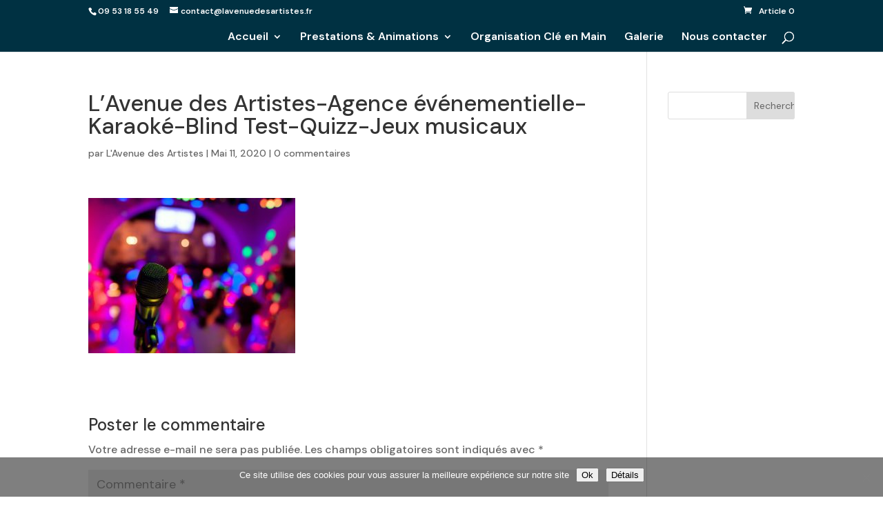

--- FILE ---
content_type: text/html; charset=UTF-8
request_url: https://lavenuedesartistes.fr/l-avenue-des-artistes-animation-karaoke-quizz-musical-blind-test-3/
body_size: 25761
content:
<!DOCTYPE html>
<html dir="ltr" lang="fr-FR" prefix="og: https://ogp.me/ns#">
<head>
	<meta charset="UTF-8" />
<meta http-equiv="X-UA-Compatible" content="IE=edge">
	<link rel="pingback" href="https://lavenuedesartistes.fr/xmlrpc.php" />

	<script type="text/javascript">
		document.documentElement.className = 'js';
	</script>

	<script>var et_site_url='https://lavenuedesartistes.fr';var et_post_id='2645';function et_core_page_resource_fallback(a,b){"undefined"===typeof b&&(b=a.sheet.cssRules&&0===a.sheet.cssRules.length);b&&(a.onerror=null,a.onload=null,a.href?a.href=et_site_url+"/?et_core_page_resource="+a.id+et_post_id:a.src&&(a.src=et_site_url+"/?et_core_page_resource="+a.id+et_post_id))}
</script><title>L’Avenue des Artistes-Agence événementielle-Karaoké-Blind Test-Quizz-Jeux musicaux | L’Avenue des Artistes®</title>

		<!-- All in One SEO 4.9.2 - aioseo.com -->
	<meta name="robots" content="max-image-preview:large" />
	<meta name="author" content="L&#039;Avenue des Artistes"/>
	<link rel="canonical" href="https://lavenuedesartistes.fr/l-avenue-des-artistes-animation-karaoke-quizz-musical-blind-test-3/" />
	<meta name="generator" content="All in One SEO (AIOSEO) 4.9.2" />
		<meta property="og:locale" content="fr_FR" />
		<meta property="og:site_name" content="L’Avenue des Artistes® | Votre partenaire événementiel Professionnel et accessible, à Paris, Île de France et partout en France" />
		<meta property="og:type" content="article" />
		<meta property="og:title" content="L’Avenue des Artistes-Agence événementielle-Karaoké-Blind Test-Quizz-Jeux musicaux | L’Avenue des Artistes®" />
		<meta property="og:url" content="https://lavenuedesartistes.fr/l-avenue-des-artistes-animation-karaoke-quizz-musical-blind-test-3/" />
		<meta property="article:published_time" content="2020-05-11T14:07:30+00:00" />
		<meta property="article:modified_time" content="2020-05-11T14:07:48+00:00" />
		<meta name="twitter:card" content="summary" />
		<meta name="twitter:title" content="L’Avenue des Artistes-Agence événementielle-Karaoké-Blind Test-Quizz-Jeux musicaux | L’Avenue des Artistes®" />
		<script type="application/ld+json" class="aioseo-schema">
			{"@context":"https:\/\/schema.org","@graph":[{"@type":"BreadcrumbList","@id":"https:\/\/lavenuedesartistes.fr\/l-avenue-des-artistes-animation-karaoke-quizz-musical-blind-test-3\/#breadcrumblist","itemListElement":[{"@type":"ListItem","@id":"https:\/\/lavenuedesartistes.fr#listItem","position":1,"name":"Accueil","item":"https:\/\/lavenuedesartistes.fr","nextItem":{"@type":"ListItem","@id":"https:\/\/lavenuedesartistes.fr\/l-avenue-des-artistes-animation-karaoke-quizz-musical-blind-test-3\/#listItem","name":"L&rsquo;Avenue des Artistes-Agence \u00e9v\u00e9nementielle-Karaok\u00e9-Blind Test-Quizz-Jeux musicaux"}},{"@type":"ListItem","@id":"https:\/\/lavenuedesartistes.fr\/l-avenue-des-artistes-animation-karaoke-quizz-musical-blind-test-3\/#listItem","position":2,"name":"L&rsquo;Avenue des Artistes-Agence \u00e9v\u00e9nementielle-Karaok\u00e9-Blind Test-Quizz-Jeux musicaux","previousItem":{"@type":"ListItem","@id":"https:\/\/lavenuedesartistes.fr#listItem","name":"Accueil"}}]},{"@type":"ItemPage","@id":"https:\/\/lavenuedesartistes.fr\/l-avenue-des-artistes-animation-karaoke-quizz-musical-blind-test-3\/#itempage","url":"https:\/\/lavenuedesartistes.fr\/l-avenue-des-artistes-animation-karaoke-quizz-musical-blind-test-3\/","name":"L\u2019Avenue des Artistes-Agence \u00e9v\u00e9nementielle-Karaok\u00e9-Blind Test-Quizz-Jeux musicaux | L\u2019Avenue des Artistes\u00ae","inLanguage":"fr-FR","isPartOf":{"@id":"https:\/\/lavenuedesartistes.fr\/#website"},"breadcrumb":{"@id":"https:\/\/lavenuedesartistes.fr\/l-avenue-des-artistes-animation-karaoke-quizz-musical-blind-test-3\/#breadcrumblist"},"author":{"@id":"https:\/\/lavenuedesartistes.fr\/author\/kallach\/#author"},"creator":{"@id":"https:\/\/lavenuedesartistes.fr\/author\/kallach\/#author"},"datePublished":"2020-05-11T16:07:30+02:00","dateModified":"2020-05-11T16:07:48+02:00"},{"@type":"Organization","@id":"https:\/\/lavenuedesartistes.fr\/#organization","name":"L'Avenue des Artistes\u00ae","description":"Votre partenaire \u00e9v\u00e9nementiel Professionnel et accessible, \u00e0 Paris, \u00cele de France et partout en France","url":"https:\/\/lavenuedesartistes.fr\/","telephone":"+33953185549","logo":{"@type":"ImageObject","url":"https:\/\/lavenuedesartistes.fr\/wp-content\/uploads\/2020\/04\/favicon.jpg","@id":"https:\/\/lavenuedesartistes.fr\/l-avenue-des-artistes-animation-karaoke-quizz-musical-blind-test-3\/#organizationLogo","width":512,"height":512},"image":{"@id":"https:\/\/lavenuedesartistes.fr\/l-avenue-des-artistes-animation-karaoke-quizz-musical-blind-test-3\/#organizationLogo"}},{"@type":"Person","@id":"https:\/\/lavenuedesartistes.fr\/author\/kallach\/#author","url":"https:\/\/lavenuedesartistes.fr\/author\/kallach\/","name":"L'Avenue des Artistes","image":{"@type":"ImageObject","@id":"https:\/\/lavenuedesartistes.fr\/l-avenue-des-artistes-animation-karaoke-quizz-musical-blind-test-3\/#authorImage","url":"https:\/\/secure.gravatar.com\/avatar\/9cb4e0289aed589c63f08cc10aae980c733e6f3f093b7882e72b6772a944110c?s=96&d=mm&r=g","width":96,"height":96,"caption":"L'Avenue des Artistes"}},{"@type":"WebSite","@id":"https:\/\/lavenuedesartistes.fr\/#website","url":"https:\/\/lavenuedesartistes.fr\/","name":"L\u2019Avenue des Artistes\u00ae","description":"Votre partenaire \u00e9v\u00e9nementiel Professionnel et accessible, \u00e0 Paris, \u00cele de France et partout en France","inLanguage":"fr-FR","publisher":{"@id":"https:\/\/lavenuedesartistes.fr\/#organization"}}]}
		</script>
		<!-- All in One SEO -->


            <script data-no-defer="1" data-ezscrex="false" data-cfasync="false" data-pagespeed-no-defer data-cookieconsent="ignore">
                var ctPublicFunctions = {"_ajax_nonce":"e8c28e59de","_rest_nonce":"c195cd41c2","_ajax_url":"\/wp-admin\/admin-ajax.php","_rest_url":"https:\/\/lavenuedesartistes.fr\/wp-json\/","data__cookies_type":"native","data__ajax_type":"rest","data__bot_detector_enabled":0,"data__frontend_data_log_enabled":1,"cookiePrefix":"","wprocket_detected":false,"host_url":"lavenuedesartistes.fr","text__ee_click_to_select":"Click to select the whole data","text__ee_original_email":"The complete one is","text__ee_got_it":"Got it","text__ee_blocked":"Blocked","text__ee_cannot_connect":"Cannot connect","text__ee_cannot_decode":"Can not decode email. Unknown reason","text__ee_email_decoder":"CleanTalk email decoder","text__ee_wait_for_decoding":"The magic is on the way!","text__ee_decoding_process":"Please wait a few seconds while we decode the contact data."}
            </script>
        
            <script data-no-defer="1" data-ezscrex="false" data-cfasync="false" data-pagespeed-no-defer data-cookieconsent="ignore">
                var ctPublic = {"_ajax_nonce":"e8c28e59de","settings__forms__check_internal":"0","settings__forms__check_external":"0","settings__forms__force_protection":0,"settings__forms__search_test":"1","settings__forms__wc_add_to_cart":0,"settings__data__bot_detector_enabled":0,"settings__sfw__anti_crawler":"1","blog_home":"https:\/\/lavenuedesartistes.fr\/","pixel__setting":"0","pixel__enabled":false,"pixel__url":null,"data__email_check_before_post":1,"data__email_check_exist_post":1,"data__cookies_type":"native","data__key_is_ok":true,"data__visible_fields_required":true,"wl_brandname":"Anti-Spam by CleanTalk","wl_brandname_short":"CleanTalk","ct_checkjs_key":488142451,"emailEncoderPassKey":"a0d2ff04704d173e76ecd71c557498f2","bot_detector_forms_excluded":"W10=","advancedCacheExists":false,"varnishCacheExists":false,"wc_ajax_add_to_cart":true}
            </script>
        <link rel='dns-prefetch' href='//connect.facebook.net' />
<link rel='dns-prefetch' href='//cdn.trustindex.io' />
<link rel='dns-prefetch' href='//fonts.googleapis.com' />
<link rel="alternate" type="application/rss+xml" title="L’Avenue des Artistes® &raquo; Flux" href="https://lavenuedesartistes.fr/feed/" />
<link rel="alternate" type="application/rss+xml" title="L’Avenue des Artistes® &raquo; Flux des commentaires" href="https://lavenuedesartistes.fr/comments/feed/" />
<link rel="alternate" type="application/rss+xml" title="L’Avenue des Artistes® &raquo; L&rsquo;Avenue des Artistes-Agence événementielle-Karaoké-Blind Test-Quizz-Jeux musicaux Flux des commentaires" href="https://lavenuedesartistes.fr/feed/?attachment_id=2645" />
<link rel="alternate" title="oEmbed (JSON)" type="application/json+oembed" href="https://lavenuedesartistes.fr/wp-json/oembed/1.0/embed?url=https%3A%2F%2Flavenuedesartistes.fr%2Fl-avenue-des-artistes-animation-karaoke-quizz-musical-blind-test-3%2F" />
<link rel="alternate" title="oEmbed (XML)" type="text/xml+oembed" href="https://lavenuedesartistes.fr/wp-json/oembed/1.0/embed?url=https%3A%2F%2Flavenuedesartistes.fr%2Fl-avenue-des-artistes-animation-karaoke-quizz-musical-blind-test-3%2F&#038;format=xml" />
		<!-- This site uses the Google Analytics by MonsterInsights plugin v9.9.0 - Using Analytics tracking - https://www.monsterinsights.com/ -->
		<!-- Remarque : MonsterInsights n’est actuellement pas configuré sur ce site. Le propriétaire doit authentifier son compte Google Analytics dans les réglages de MonsterInsights.  -->
					<!-- No tracking code set -->
				<!-- / Google Analytics by MonsterInsights -->
		<meta content="Divi v.4.8.2" name="generator"/><style>@media screen and (max-width: 650px) {body {padding-bottom:60px;}}</style><style id='wp-img-auto-sizes-contain-inline-css' type='text/css'>
img:is([sizes=auto i],[sizes^="auto," i]){contain-intrinsic-size:3000px 1500px}
/*# sourceURL=wp-img-auto-sizes-contain-inline-css */
</style>
<link rel='stylesheet' id='sbr_styles-css' href='https://lavenuedesartistes.fr/wp-content/plugins/reviews-feed/assets/css/sbr-styles.min.css?ver=2.1.1' type='text/css' media='all' />
<link rel='stylesheet' id='sbi_styles-css' href='https://lavenuedesartistes.fr/wp-content/plugins/instagram-feed/css/sbi-styles.min.css?ver=6.10.0' type='text/css' media='all' />
<style id='wp-emoji-styles-inline-css' type='text/css'>

	img.wp-smiley, img.emoji {
		display: inline !important;
		border: none !important;
		box-shadow: none !important;
		height: 1em !important;
		width: 1em !important;
		margin: 0 0.07em !important;
		vertical-align: -0.1em !important;
		background: none !important;
		padding: 0 !important;
	}
/*# sourceURL=wp-emoji-styles-inline-css */
</style>
<style id='wp-block-library-inline-css' type='text/css'>
:root{--wp-block-synced-color:#7a00df;--wp-block-synced-color--rgb:122,0,223;--wp-bound-block-color:var(--wp-block-synced-color);--wp-editor-canvas-background:#ddd;--wp-admin-theme-color:#007cba;--wp-admin-theme-color--rgb:0,124,186;--wp-admin-theme-color-darker-10:#006ba1;--wp-admin-theme-color-darker-10--rgb:0,107,160.5;--wp-admin-theme-color-darker-20:#005a87;--wp-admin-theme-color-darker-20--rgb:0,90,135;--wp-admin-border-width-focus:2px}@media (min-resolution:192dpi){:root{--wp-admin-border-width-focus:1.5px}}.wp-element-button{cursor:pointer}:root .has-very-light-gray-background-color{background-color:#eee}:root .has-very-dark-gray-background-color{background-color:#313131}:root .has-very-light-gray-color{color:#eee}:root .has-very-dark-gray-color{color:#313131}:root .has-vivid-green-cyan-to-vivid-cyan-blue-gradient-background{background:linear-gradient(135deg,#00d084,#0693e3)}:root .has-purple-crush-gradient-background{background:linear-gradient(135deg,#34e2e4,#4721fb 50%,#ab1dfe)}:root .has-hazy-dawn-gradient-background{background:linear-gradient(135deg,#faaca8,#dad0ec)}:root .has-subdued-olive-gradient-background{background:linear-gradient(135deg,#fafae1,#67a671)}:root .has-atomic-cream-gradient-background{background:linear-gradient(135deg,#fdd79a,#004a59)}:root .has-nightshade-gradient-background{background:linear-gradient(135deg,#330968,#31cdcf)}:root .has-midnight-gradient-background{background:linear-gradient(135deg,#020381,#2874fc)}:root{--wp--preset--font-size--normal:16px;--wp--preset--font-size--huge:42px}.has-regular-font-size{font-size:1em}.has-larger-font-size{font-size:2.625em}.has-normal-font-size{font-size:var(--wp--preset--font-size--normal)}.has-huge-font-size{font-size:var(--wp--preset--font-size--huge)}.has-text-align-center{text-align:center}.has-text-align-left{text-align:left}.has-text-align-right{text-align:right}.has-fit-text{white-space:nowrap!important}#end-resizable-editor-section{display:none}.aligncenter{clear:both}.items-justified-left{justify-content:flex-start}.items-justified-center{justify-content:center}.items-justified-right{justify-content:flex-end}.items-justified-space-between{justify-content:space-between}.screen-reader-text{border:0;clip-path:inset(50%);height:1px;margin:-1px;overflow:hidden;padding:0;position:absolute;width:1px;word-wrap:normal!important}.screen-reader-text:focus{background-color:#ddd;clip-path:none;color:#444;display:block;font-size:1em;height:auto;left:5px;line-height:normal;padding:15px 23px 14px;text-decoration:none;top:5px;width:auto;z-index:100000}html :where(.has-border-color){border-style:solid}html :where([style*=border-top-color]){border-top-style:solid}html :where([style*=border-right-color]){border-right-style:solid}html :where([style*=border-bottom-color]){border-bottom-style:solid}html :where([style*=border-left-color]){border-left-style:solid}html :where([style*=border-width]){border-style:solid}html :where([style*=border-top-width]){border-top-style:solid}html :where([style*=border-right-width]){border-right-style:solid}html :where([style*=border-bottom-width]){border-bottom-style:solid}html :where([style*=border-left-width]){border-left-style:solid}html :where(img[class*=wp-image-]){height:auto;max-width:100%}:where(figure){margin:0 0 1em}html :where(.is-position-sticky){--wp-admin--admin-bar--position-offset:var(--wp-admin--admin-bar--height,0px)}@media screen and (max-width:600px){html :where(.is-position-sticky){--wp-admin--admin-bar--position-offset:0px}}

/*# sourceURL=wp-block-library-inline-css */
</style><style id='global-styles-inline-css' type='text/css'>
:root{--wp--preset--aspect-ratio--square: 1;--wp--preset--aspect-ratio--4-3: 4/3;--wp--preset--aspect-ratio--3-4: 3/4;--wp--preset--aspect-ratio--3-2: 3/2;--wp--preset--aspect-ratio--2-3: 2/3;--wp--preset--aspect-ratio--16-9: 16/9;--wp--preset--aspect-ratio--9-16: 9/16;--wp--preset--color--black: #000000;--wp--preset--color--cyan-bluish-gray: #abb8c3;--wp--preset--color--white: #ffffff;--wp--preset--color--pale-pink: #f78da7;--wp--preset--color--vivid-red: #cf2e2e;--wp--preset--color--luminous-vivid-orange: #ff6900;--wp--preset--color--luminous-vivid-amber: #fcb900;--wp--preset--color--light-green-cyan: #7bdcb5;--wp--preset--color--vivid-green-cyan: #00d084;--wp--preset--color--pale-cyan-blue: #8ed1fc;--wp--preset--color--vivid-cyan-blue: #0693e3;--wp--preset--color--vivid-purple: #9b51e0;--wp--preset--gradient--vivid-cyan-blue-to-vivid-purple: linear-gradient(135deg,rgb(6,147,227) 0%,rgb(155,81,224) 100%);--wp--preset--gradient--light-green-cyan-to-vivid-green-cyan: linear-gradient(135deg,rgb(122,220,180) 0%,rgb(0,208,130) 100%);--wp--preset--gradient--luminous-vivid-amber-to-luminous-vivid-orange: linear-gradient(135deg,rgb(252,185,0) 0%,rgb(255,105,0) 100%);--wp--preset--gradient--luminous-vivid-orange-to-vivid-red: linear-gradient(135deg,rgb(255,105,0) 0%,rgb(207,46,46) 100%);--wp--preset--gradient--very-light-gray-to-cyan-bluish-gray: linear-gradient(135deg,rgb(238,238,238) 0%,rgb(169,184,195) 100%);--wp--preset--gradient--cool-to-warm-spectrum: linear-gradient(135deg,rgb(74,234,220) 0%,rgb(151,120,209) 20%,rgb(207,42,186) 40%,rgb(238,44,130) 60%,rgb(251,105,98) 80%,rgb(254,248,76) 100%);--wp--preset--gradient--blush-light-purple: linear-gradient(135deg,rgb(255,206,236) 0%,rgb(152,150,240) 100%);--wp--preset--gradient--blush-bordeaux: linear-gradient(135deg,rgb(254,205,165) 0%,rgb(254,45,45) 50%,rgb(107,0,62) 100%);--wp--preset--gradient--luminous-dusk: linear-gradient(135deg,rgb(255,203,112) 0%,rgb(199,81,192) 50%,rgb(65,88,208) 100%);--wp--preset--gradient--pale-ocean: linear-gradient(135deg,rgb(255,245,203) 0%,rgb(182,227,212) 50%,rgb(51,167,181) 100%);--wp--preset--gradient--electric-grass: linear-gradient(135deg,rgb(202,248,128) 0%,rgb(113,206,126) 100%);--wp--preset--gradient--midnight: linear-gradient(135deg,rgb(2,3,129) 0%,rgb(40,116,252) 100%);--wp--preset--font-size--small: 13px;--wp--preset--font-size--medium: 20px;--wp--preset--font-size--large: 36px;--wp--preset--font-size--x-large: 42px;--wp--preset--spacing--20: 0.44rem;--wp--preset--spacing--30: 0.67rem;--wp--preset--spacing--40: 1rem;--wp--preset--spacing--50: 1.5rem;--wp--preset--spacing--60: 2.25rem;--wp--preset--spacing--70: 3.38rem;--wp--preset--spacing--80: 5.06rem;--wp--preset--shadow--natural: 6px 6px 9px rgba(0, 0, 0, 0.2);--wp--preset--shadow--deep: 12px 12px 50px rgba(0, 0, 0, 0.4);--wp--preset--shadow--sharp: 6px 6px 0px rgba(0, 0, 0, 0.2);--wp--preset--shadow--outlined: 6px 6px 0px -3px rgb(255, 255, 255), 6px 6px rgb(0, 0, 0);--wp--preset--shadow--crisp: 6px 6px 0px rgb(0, 0, 0);}:where(.is-layout-flex){gap: 0.5em;}:where(.is-layout-grid){gap: 0.5em;}body .is-layout-flex{display: flex;}.is-layout-flex{flex-wrap: wrap;align-items: center;}.is-layout-flex > :is(*, div){margin: 0;}body .is-layout-grid{display: grid;}.is-layout-grid > :is(*, div){margin: 0;}:where(.wp-block-columns.is-layout-flex){gap: 2em;}:where(.wp-block-columns.is-layout-grid){gap: 2em;}:where(.wp-block-post-template.is-layout-flex){gap: 1.25em;}:where(.wp-block-post-template.is-layout-grid){gap: 1.25em;}.has-black-color{color: var(--wp--preset--color--black) !important;}.has-cyan-bluish-gray-color{color: var(--wp--preset--color--cyan-bluish-gray) !important;}.has-white-color{color: var(--wp--preset--color--white) !important;}.has-pale-pink-color{color: var(--wp--preset--color--pale-pink) !important;}.has-vivid-red-color{color: var(--wp--preset--color--vivid-red) !important;}.has-luminous-vivid-orange-color{color: var(--wp--preset--color--luminous-vivid-orange) !important;}.has-luminous-vivid-amber-color{color: var(--wp--preset--color--luminous-vivid-amber) !important;}.has-light-green-cyan-color{color: var(--wp--preset--color--light-green-cyan) !important;}.has-vivid-green-cyan-color{color: var(--wp--preset--color--vivid-green-cyan) !important;}.has-pale-cyan-blue-color{color: var(--wp--preset--color--pale-cyan-blue) !important;}.has-vivid-cyan-blue-color{color: var(--wp--preset--color--vivid-cyan-blue) !important;}.has-vivid-purple-color{color: var(--wp--preset--color--vivid-purple) !important;}.has-black-background-color{background-color: var(--wp--preset--color--black) !important;}.has-cyan-bluish-gray-background-color{background-color: var(--wp--preset--color--cyan-bluish-gray) !important;}.has-white-background-color{background-color: var(--wp--preset--color--white) !important;}.has-pale-pink-background-color{background-color: var(--wp--preset--color--pale-pink) !important;}.has-vivid-red-background-color{background-color: var(--wp--preset--color--vivid-red) !important;}.has-luminous-vivid-orange-background-color{background-color: var(--wp--preset--color--luminous-vivid-orange) !important;}.has-luminous-vivid-amber-background-color{background-color: var(--wp--preset--color--luminous-vivid-amber) !important;}.has-light-green-cyan-background-color{background-color: var(--wp--preset--color--light-green-cyan) !important;}.has-vivid-green-cyan-background-color{background-color: var(--wp--preset--color--vivid-green-cyan) !important;}.has-pale-cyan-blue-background-color{background-color: var(--wp--preset--color--pale-cyan-blue) !important;}.has-vivid-cyan-blue-background-color{background-color: var(--wp--preset--color--vivid-cyan-blue) !important;}.has-vivid-purple-background-color{background-color: var(--wp--preset--color--vivid-purple) !important;}.has-black-border-color{border-color: var(--wp--preset--color--black) !important;}.has-cyan-bluish-gray-border-color{border-color: var(--wp--preset--color--cyan-bluish-gray) !important;}.has-white-border-color{border-color: var(--wp--preset--color--white) !important;}.has-pale-pink-border-color{border-color: var(--wp--preset--color--pale-pink) !important;}.has-vivid-red-border-color{border-color: var(--wp--preset--color--vivid-red) !important;}.has-luminous-vivid-orange-border-color{border-color: var(--wp--preset--color--luminous-vivid-orange) !important;}.has-luminous-vivid-amber-border-color{border-color: var(--wp--preset--color--luminous-vivid-amber) !important;}.has-light-green-cyan-border-color{border-color: var(--wp--preset--color--light-green-cyan) !important;}.has-vivid-green-cyan-border-color{border-color: var(--wp--preset--color--vivid-green-cyan) !important;}.has-pale-cyan-blue-border-color{border-color: var(--wp--preset--color--pale-cyan-blue) !important;}.has-vivid-cyan-blue-border-color{border-color: var(--wp--preset--color--vivid-cyan-blue) !important;}.has-vivid-purple-border-color{border-color: var(--wp--preset--color--vivid-purple) !important;}.has-vivid-cyan-blue-to-vivid-purple-gradient-background{background: var(--wp--preset--gradient--vivid-cyan-blue-to-vivid-purple) !important;}.has-light-green-cyan-to-vivid-green-cyan-gradient-background{background: var(--wp--preset--gradient--light-green-cyan-to-vivid-green-cyan) !important;}.has-luminous-vivid-amber-to-luminous-vivid-orange-gradient-background{background: var(--wp--preset--gradient--luminous-vivid-amber-to-luminous-vivid-orange) !important;}.has-luminous-vivid-orange-to-vivid-red-gradient-background{background: var(--wp--preset--gradient--luminous-vivid-orange-to-vivid-red) !important;}.has-very-light-gray-to-cyan-bluish-gray-gradient-background{background: var(--wp--preset--gradient--very-light-gray-to-cyan-bluish-gray) !important;}.has-cool-to-warm-spectrum-gradient-background{background: var(--wp--preset--gradient--cool-to-warm-spectrum) !important;}.has-blush-light-purple-gradient-background{background: var(--wp--preset--gradient--blush-light-purple) !important;}.has-blush-bordeaux-gradient-background{background: var(--wp--preset--gradient--blush-bordeaux) !important;}.has-luminous-dusk-gradient-background{background: var(--wp--preset--gradient--luminous-dusk) !important;}.has-pale-ocean-gradient-background{background: var(--wp--preset--gradient--pale-ocean) !important;}.has-electric-grass-gradient-background{background: var(--wp--preset--gradient--electric-grass) !important;}.has-midnight-gradient-background{background: var(--wp--preset--gradient--midnight) !important;}.has-small-font-size{font-size: var(--wp--preset--font-size--small) !important;}.has-medium-font-size{font-size: var(--wp--preset--font-size--medium) !important;}.has-large-font-size{font-size: var(--wp--preset--font-size--large) !important;}.has-x-large-font-size{font-size: var(--wp--preset--font-size--x-large) !important;}
/*# sourceURL=global-styles-inline-css */
</style>

<style id='classic-theme-styles-inline-css' type='text/css'>
/*! This file is auto-generated */
.wp-block-button__link{color:#fff;background-color:#32373c;border-radius:9999px;box-shadow:none;text-decoration:none;padding:calc(.667em + 2px) calc(1.333em + 2px);font-size:1.125em}.wp-block-file__button{background:#32373c;color:#fff;text-decoration:none}
/*# sourceURL=/wp-includes/css/classic-themes.min.css */
</style>
<link rel='stylesheet' id='cleantalk-public-css-css' href='https://lavenuedesartistes.fr/wp-content/plugins/cleantalk-spam-protect/css/cleantalk-public.min.css?ver=6.70.1_1766343022' type='text/css' media='all' />
<link rel='stylesheet' id='cleantalk-email-decoder-css-css' href='https://lavenuedesartistes.fr/wp-content/plugins/cleantalk-spam-protect/css/cleantalk-email-decoder.min.css?ver=6.70.1_1766343022' type='text/css' media='all' />
<link rel='stylesheet' id='cookie-notice-front-css' href='https://lavenuedesartistes.fr/wp-content/plugins/cookie-notice/css/front.min.css?ver=2.5.11' type='text/css' media='all' />
<link rel='stylesheet' id='ctf_styles-css' href='https://lavenuedesartistes.fr/wp-content/plugins/custom-twitter-feeds/css/ctf-styles.min.css?ver=2.3.1' type='text/css' media='all' />
<link rel='stylesheet' id='google_business_reviews_rating_wp_css-css' href='https://lavenuedesartistes.fr/wp-content/plugins/g-business-reviews-rating/wp/css/css.css?ver=6.9' type='text/css' media='all' />
<link rel='stylesheet' id='sp-lc-swiper-css' href='https://lavenuedesartistes.fr/wp-content/plugins/logo-carousel-free/public/assets/css/swiper-bundle.min.css?ver=3.6.9' type='text/css' media='all' />
<link rel='stylesheet' id='sp-lc-font-awesome-css' href='https://lavenuedesartistes.fr/wp-content/plugins/logo-carousel-free/public/assets/css/font-awesome.min.css?ver=3.6.9' type='text/css' media='all' />
<link rel='stylesheet' id='sp-lc-style-css' href='https://lavenuedesartistes.fr/wp-content/plugins/logo-carousel-free/public/assets/css/style.min.css?ver=3.6.9' type='text/css' media='all' />
<style id='sp-lc-style-inline-css' type='text/css'>
div#logo-carousel-free-5749.logo-carousel-free .sp-lc-logo{border: 0px solid #dddddd;border-radius: 0px;overflow: hidden;}div#logo-carousel-free-5749.logo-carousel-free .sp-lc-logo:hover{border-color: #16a08b;}#logo-carousel-free-5749.sp-lc-container .sp-lc-pagination .swiper-pagination-bullet {background-color: #dddddd;margin: 0 4px;}#logo-carousel-free-5749.sp-lc-container .sp-lc-pagination .swiper-pagination-bullet.swiper-pagination-bullet-active{background-color: #16a08b; }@media only screen and (max-width: 576px) {#logo-carousel-free-5749.sp-lc-container .sp-lc-button-prev,#logo-carousel-free-5749.sp-lc-container .sp-lc-button-next {display: none;}} .logo-carousel-free-area#logo-carousel-free-5749{position: relative;}#lcp-preloader-5749{position: absolute;left: 0;top: 0;height: 100%;width: 100%;text-align: center;display: flex;align-items: center;justify-content: center;background: #fff;z-index: 9999;} .logo-carousel-free-area#logo-carousel-free-5749 .sp-logo-carousel-section-title{margin-bottom: 30px;}#logo-carousel-free-5749 .sp-lc-grid-container { justify-content: left; align-items: center; } #logo-carousel-free-5749 .swiper-wrapper .swiper-slide { align-self: center; }#logo-carousel-free-5749 .sp-lc-grid-container {margin-left: -4px;margin-right: -4px;width: calc( 100% + 8px);}#logo-carousel-free-5749 .sp-lc-grid-container [class*="lc-col"] {padding-left: 4px;padding-right: 4px;padding-bottom: 8px;}@media screen and (min-width: 1200px ){.logo-carousel-free-area#logo-carousel-free-5749 .sp-logo-carousel:not([class*="-initialized"]) > .swiper-wrapper {display: flex;width: calc( 100% + 8px );}.logo-carousel-free-area#logo-carousel-free-5749 .sp-logo-carousel:not([class*="-initialized"]) > .swiper-wrapper > .swiper-slide {width: 10%;padding-right: 8px;}}
/*# sourceURL=sp-lc-style-inline-css */
</style>
<link rel='stylesheet' id='photoblocks-css' href='https://lavenuedesartistes.fr/wp-content/plugins/photoblocks-grid-gallery/public/css/photoblocks-public.css?ver=1.3.2' type='text/css' media='all' />
<link rel='stylesheet' id='dsm-animate-css' href='https://lavenuedesartistes.fr/wp-content/plugins/supreme-modules-for-divi/public/css/animate.css?ver=2.5.63' type='text/css' media='all' />
<link rel='stylesheet' id='woocommerce-layout-css' href='https://lavenuedesartistes.fr/wp-content/plugins/woocommerce/assets/css/woocommerce-layout.css?ver=10.3.7' type='text/css' media='all' />
<link rel='stylesheet' id='woocommerce-smallscreen-css' href='https://lavenuedesartistes.fr/wp-content/plugins/woocommerce/assets/css/woocommerce-smallscreen.css?ver=10.3.7' type='text/css' media='only screen and (max-width: 768px)' />
<link rel='stylesheet' id='woocommerce-general-css' href='https://lavenuedesartistes.fr/wp-content/plugins/woocommerce/assets/css/woocommerce.css?ver=10.3.7' type='text/css' media='all' />
<style id='woocommerce-inline-inline-css' type='text/css'>
.woocommerce form .form-row .required { visibility: visible; }
/*# sourceURL=woocommerce-inline-inline-css */
</style>
<link rel='stylesheet' id='cff-css' href='https://lavenuedesartistes.fr/wp-content/plugins/custom-facebook-feed/assets/css/cff-style.min.css?ver=4.3.4' type='text/css' media='all' />
<link rel='stylesheet' id='sb-font-awesome-css' href='https://lavenuedesartistes.fr/wp-content/plugins/custom-facebook-feed/assets/css/font-awesome.min.css?ver=4.7.0' type='text/css' media='all' />
<link rel='stylesheet' id='grw-public-main-css-css' href='https://lavenuedesartistes.fr/wp-content/plugins/widget-google-reviews/assets/css/public-main.css?ver=6.5' type='text/css' media='all' />
<link rel='stylesheet' id='brands-styles-css' href='https://lavenuedesartistes.fr/wp-content/plugins/woocommerce/assets/css/brands.css?ver=10.3.7' type='text/css' media='all' />
<link rel='stylesheet' id='divi-style-css' href='https://lavenuedesartistes.fr/wp-content/themes/Divi/style.css?ver=4.8.2' type='text/css' media='all' />
<link rel='stylesheet' id='supreme-modules-for-divi-styles-css' href='https://lavenuedesartistes.fr/wp-content/plugins/supreme-modules-for-divi/styles/style.min.css?ver=2.5.63' type='text/css' media='all' />
<link rel='stylesheet' id='et-builder-googlefonts-cached-css' href='https://fonts.googleapis.com/css?family=DM+Sans:regular,italic,500,500italic,700,700italic|KoHo:200,200italic,300,300italic,regular,italic,500,500italic,600,600italic,700,700italic|Alef:regular,700|Abel:regular&#038;subset=latin,latin-ext&#038;display=swap' type='text/css' media='all' />
<link rel='stylesheet' id='simple-social-icons-font-css' href='https://lavenuedesartistes.fr/wp-content/plugins/simple-social-icons/css/style.css?ver=4.0.0' type='text/css' media='all' />
<link rel='stylesheet' id='dashicons-css' href='https://lavenuedesartistes.fr/wp-includes/css/dashicons.min.css?ver=6.9' type='text/css' media='all' />
<link rel='stylesheet' id='call-now-button-modern-style-css' href='https://lavenuedesartistes.fr/wp-content/plugins/call-now-button/resources/style/modern.css?ver=1.5.5' type='text/css' media='all' />
<script type="text/javascript" src="https://lavenuedesartistes.fr/wp-content/plugins/cleantalk-spam-protect/js/apbct-public-bundle_gathering.min.js?ver=6.70.1_1766343022" id="apbct-public-bundle_gathering.min-js-js"></script>
<script type="text/javascript" id="cookie-notice-front-js-before">
/* <![CDATA[ */
var cnArgs = {"ajaxUrl":"https:\/\/lavenuedesartistes.fr\/wp-admin\/admin-ajax.php","nonce":"c9e4355966","hideEffect":"fade","position":"bottom","onScroll":false,"onScrollOffset":100,"onClick":false,"cookieName":"cookie_notice_accepted","cookieTime":2592000,"cookieTimeRejected":2592000,"globalCookie":false,"redirection":false,"cache":false,"revokeCookies":false,"revokeCookiesOpt":"automatic"};

//# sourceURL=cookie-notice-front-js-before
/* ]]> */
</script>
<script type="text/javascript" src="https://lavenuedesartistes.fr/wp-content/plugins/cookie-notice/js/front.min.js?ver=2.5.11" id="cookie-notice-front-js"></script>
<script type="text/javascript" src="https://lavenuedesartistes.fr/wp-includes/js/jquery/jquery.min.js?ver=3.7.1" id="jquery-core-js"></script>
<script type="text/javascript" src="https://lavenuedesartistes.fr/wp-includes/js/jquery/jquery-migrate.min.js?ver=3.4.1" id="jquery-migrate-js"></script>
<script type="text/javascript" src="https://lavenuedesartistes.fr/wp-content/plugins/g-business-reviews-rating/wp/js/js.js?ver=6.9" id="google_business_reviews_rating_wp_js-js"></script>
<script type="text/javascript" src="https://lavenuedesartistes.fr/wp-content/plugins/photoblocks-grid-gallery/public/js/anime.min.js?ver=1.3.2" id="anime-js"></script>
<script type="text/javascript" src="https://lavenuedesartistes.fr/wp-content/plugins/photoblocks-grid-gallery/public/js/packery.pkgd.js?ver=6.9" id="packery-js"></script>
<script type="text/javascript" src="https://lavenuedesartistes.fr/wp-content/plugins/photoblocks-grid-gallery/public/js/photoblocks.public.js?ver=1.3.2" id="photoblocks-js"></script>
<script type="text/javascript" src="https://lavenuedesartistes.fr/wp-content/plugins/woocommerce/assets/js/jquery-blockui/jquery.blockUI.min.js?ver=2.7.0-wc.10.3.7" id="wc-jquery-blockui-js" defer="defer" data-wp-strategy="defer"></script>
<script type="text/javascript" id="wc-add-to-cart-js-extra">
/* <![CDATA[ */
var wc_add_to_cart_params = {"ajax_url":"/wp-admin/admin-ajax.php","wc_ajax_url":"/?wc-ajax=%%endpoint%%","i18n_view_cart":"Voir le panier","cart_url":"https://lavenuedesartistes.fr/panier/","is_cart":"","cart_redirect_after_add":"no"};
//# sourceURL=wc-add-to-cart-js-extra
/* ]]> */
</script>
<script type="text/javascript" src="https://lavenuedesartistes.fr/wp-content/plugins/woocommerce/assets/js/frontend/add-to-cart.min.js?ver=10.3.7" id="wc-add-to-cart-js" defer="defer" data-wp-strategy="defer"></script>
<script type="text/javascript" src="https://lavenuedesartistes.fr/wp-content/plugins/woocommerce/assets/js/js-cookie/js.cookie.min.js?ver=2.1.4-wc.10.3.7" id="wc-js-cookie-js" defer="defer" data-wp-strategy="defer"></script>
<script type="text/javascript" id="woocommerce-js-extra">
/* <![CDATA[ */
var woocommerce_params = {"ajax_url":"/wp-admin/admin-ajax.php","wc_ajax_url":"/?wc-ajax=%%endpoint%%","i18n_password_show":"Afficher le mot de passe","i18n_password_hide":"Masquer le mot de passe"};
//# sourceURL=woocommerce-js-extra
/* ]]> */
</script>
<script type="text/javascript" src="https://lavenuedesartistes.fr/wp-content/plugins/woocommerce/assets/js/frontend/woocommerce.min.js?ver=10.3.7" id="woocommerce-js" defer="defer" data-wp-strategy="defer"></script>
<script type="text/javascript" defer="defer" src="https://lavenuedesartistes.fr/wp-content/plugins/widget-google-reviews/assets/js/public-main.js?ver=6.5" id="grw-public-main-js-js"></script>
<link rel="https://api.w.org/" href="https://lavenuedesartistes.fr/wp-json/" /><link rel="alternate" title="JSON" type="application/json" href="https://lavenuedesartistes.fr/wp-json/wp/v2/media/2645" /><link rel="EditURI" type="application/rsd+xml" title="RSD" href="https://lavenuedesartistes.fr/xmlrpc.php?rsd" />
<meta name="generator" content="WordPress 6.9" />
<meta name="generator" content="WooCommerce 10.3.7" />
<link rel='shortlink' href='https://lavenuedesartistes.fr/?p=2645' />
    
    <script type="text/javascript">
        var ajaxurl = 'https://lavenuedesartistes.fr/wp-admin/admin-ajax.php';
    </script>
<meta name="ti-site-data" content="[base64]" /><meta name="viewport" content="width=device-width, initial-scale=1.0, maximum-scale=1.0, user-scalable=0" /><link rel="preload" href="https://lavenuedesartistes.fr/wp-content/themes/Divi/core/admin/fonts/modules.ttf" as="font" crossorigin="anonymous">	<noscript><style>.woocommerce-product-gallery{ opacity: 1 !important; }</style></noscript>
	<script>
jQuery(document).ready(function ($) {
  $("a.bouton-ouverture-1").removeAttr("href"); // On supprime le lien de notre bouton 
	
  $('.bouton-ouverture-1').on('click', function(){ // lorsqu'on clique sur le bouton
  $('.texte-cache-1').toggleClass('ouvert'); // On ajoute ou retire la classe CSS "ouvert"
  
  if ($('.texte-cache-1').hasClass('ouvert')) { // Si le module texte a la classe "ouvert"
    $('.bouton-ouverture-1').html('Replier'); // On affiche Voir moins sur le bouton
  } else {
    $('.bouton-ouverture-1').html('Lire la suite...'); // Sinon on affiche Voir plus
  }
	});
});
</script>

<script>
jQuery(document).ready(function ($) {
  $("a.bouton-ouverture-2").removeAttr("href"); // On supprime le lien de notre bouton 
	
  $('.bouton-ouverture-2').on('click', function(){ // lorsqu'on clique sur le bouton
  $('.texte-cache-2').toggleClass('ouvert'); // On ajoute ou retire la classe CSS "ouvert"
  
  if ($('.texte-cache-2').hasClass('ouvert')) { // Si le module texte a la classe "ouvert"
    $('.bouton-ouverture-2').html('Replier'); // On affiche Voir moins sur le bouton
  } else {
    $('.bouton-ouverture-2').html('Lire la suite...'); // Sinon on affiche Voir plus
  }
	});
});
</script>

<script>
jQuery(document).ready(function ($) {
  $("a.bouton-ouverture-3").removeAttr("href"); // On supprime le lien de notre bouton 
	
  $('.bouton-ouverture-3').on('click', function(){ // lorsqu'on clique sur le bouton
  $('.texte-cache-3').toggleClass('ouvert'); // On ajoute ou retire la classe CSS "ouvert"
  
  if ($('.texte-cache-3').hasClass('ouvert')) { // Si le module texte a la classe "ouvert"
    $('.bouton-ouverture-3').html('Replier'); // On affiche Voir moins sur le bouton
  } else {
    $('.bouton-ouverture-3').html('Lire la suite...'); // Sinon on affiche Voir plus
  }
	});
});
</script>

<script>
jQuery(document).ready(function ($) {
  $("a.bouton-ouverture-4").removeAttr("href"); // On supprime le lien de notre bouton 
	
  $('.bouton-ouverture-4').on('click', function(){ // lorsqu'on clique sur le bouton
  $('.texte-cache-4').toggleClass('ouvert'); // On ajoute ou retire la classe CSS "ouvert"
  
  if ($('.texte-cache-4').hasClass('ouvert')) { // Si le module texte a la classe "ouvert"
    $('.bouton-ouverture-4').html('Replier'); // On affiche Voir moins sur le bouton
  } else {
    $('.bouton-ouverture-4').html('Lire la suite...'); // Sinon on affiche Voir plus
  }
	});
});
</script>

<script>
jQuery(document).ready(function ($) {
  $("a.bouton-ouverture-5").removeAttr("href"); // On supprime le lien de notre bouton 
	
  $('.bouton-ouverture-5').on('click', function(){ // lorsqu'on clique sur le bouton
  $('.texte-cache-5').toggleClass('ouvert'); // On ajoute ou retire la classe CSS "ouvert"
  
  if ($('.texte-cache-5').hasClass('ouvert')) { // Si le module texte a la classe "ouvert"
    $('.bouton-ouverture-5').html('Replier'); // On affiche Voir moins sur le bouton
  } else {
    $('.bouton-ouverture-5').html('Lire la suite...'); // Sinon on affiche Voir plus
  }
	});
});
</script>

<script>
jQuery(document).ready(function ($) {
  $("a.bouton-ouverture-6").removeAttr("href"); // On supprime le lien de notre bouton 
	
  $('.bouton-ouverture-6').on('click', function(){ // lorsqu'on clique sur le bouton
  $('.texte-cache-6').toggleClass('ouvert'); // On ajoute ou retire la classe CSS "ouvert"
  
  if ($('.texte-cache-6').hasClass('ouvert')) { // Si le module texte a la classe "ouvert"
    $('.bouton-ouverture-6').html('Replier'); // On affiche Voir moins sur le bouton
  } else {
    $('.bouton-ouverture-6').html('Lire la suite...'); // Sinon on affiche Voir plus
  }
	});
});
</script><link rel="icon" href="https://lavenuedesartistes.fr/wp-content/uploads/2020/04/cropped-favicon-32x32.jpg" sizes="32x32" />
<link rel="icon" href="https://lavenuedesartistes.fr/wp-content/uploads/2020/04/cropped-favicon-192x192.jpg" sizes="192x192" />
<link rel="apple-touch-icon" href="https://lavenuedesartistes.fr/wp-content/uploads/2020/04/cropped-favicon-180x180.jpg" />
<meta name="msapplication-TileImage" content="https://lavenuedesartistes.fr/wp-content/uploads/2020/04/cropped-favicon-270x270.jpg" />
<link rel="stylesheet" id="et-divi-customizer-global-cached-inline-styles" href="https://lavenuedesartistes.fr/wp-content/et-cache/global/et-divi-customizer-global-17676941998956.min.css" onerror="et_core_page_resource_fallback(this, true)" onload="et_core_page_resource_fallback(this)" /><link rel="stylesheet" id="et-core-unified-cpt-2645-cached-inline-styles" href="https://lavenuedesartistes.fr/wp-content/et-cache/2645/et-core-unified-cpt-2645-17677177626949.min.css" onerror="et_core_page_resource_fallback(this, true)" onload="et_core_page_resource_fallback(this)" /><link rel='stylesheet' id='wc-blocks-style-css' href='https://lavenuedesartistes.fr/wp-content/plugins/woocommerce/assets/client/blocks/wc-blocks.css?ver=wc-10.3.7' type='text/css' media='all' />
<link rel='stylesheet' id='et-builder-googlefonts-css' href='https://fonts.googleapis.com/css?family=DM+Sans:100,200,300,regular,500,600,700,800,900,100italic,200italic,300italic,italic,500italic,600italic,700italic,800italic,900italic|KoHo:200,200italic,300,300italic,regular,italic,500,500italic,600,600italic,700,700italic|Alef:regular,700|Abel:regular&#038;subset=latin,latin-ext&#038;display=swap' type='text/css' media='all' />
</head>
<body data-rsssl=1 class="attachment wp-singular attachment-template-default single single-attachment postid-2645 attachmentid-2645 attachment-jpeg wp-theme-Divi theme-Divi cookies-not-set woocommerce-no-js metaslider-plugin et_pb_button_helper_class et_fixed_nav et_show_nav et_hide_primary_logo et_hide_fixed_logo et_secondary_nav_enabled et_primary_nav_dropdown_animation_slide et_secondary_nav_dropdown_animation_fade et_header_style_left et_pb_footer_columns6 et_cover_background et_pb_gutter osx et_pb_gutters3 et_smooth_scroll et_right_sidebar et_divi_theme et-db et_minified_js et_minified_css">
	<div id="page-container">

					<div id="top-header">
			<div class="container clearfix">

			
				<div id="et-info">
									<span id="et-info-phone">09 53 18 55 49</span>
				
									<a href="mailto:contact@lavenuedesartistes.fr"><span id="et-info-email">contact@lavenuedesartistes.fr</span></a>
				
								</div> <!-- #et-info -->

			
				<div id="et-secondary-menu">
				<a href="https://lavenuedesartistes.fr/panier/" class="et-cart-info">
				<span>Article 0</span>
			</a>				</div> <!-- #et-secondary-menu -->

			</div> <!-- .container -->
		</div> <!-- #top-header -->
		
	
			<header id="main-header" data-height-onload="30">
			<div class="container clearfix et_menu_container">
							<div class="logo_container">
					<span class="logo_helper"></span>
					<a href="https://lavenuedesartistes.fr/">
						<img src="https://lavenuedesartistes.fr/wp-content/uploads/2019/09/14606498_1144551318959626_4127651320532986126_n.jpg" alt="L’Avenue des Artistes®" id="logo" data-height-percentage="54" />
					</a>
				</div>
							<div id="et-top-navigation" data-height="30" data-fixed-height="30">
											<nav id="top-menu-nav">
						<ul id="top-menu" class="nav"><li id="menu-item-106" class="menu-item menu-item-type-post_type menu-item-object-page menu-item-home menu-item-has-children menu-item-106"><a href="https://lavenuedesartistes.fr/">Accueil</a>
<ul class="sub-menu">
	<li id="menu-item-3897" class="menu-item menu-item-type-custom menu-item-object-custom menu-item-home menu-item-3897"><a href="https://lavenuedesartistes.fr/#medias_sociaux">Réseaux sociaux</a></li>
	<li id="menu-item-3719" class="menu-item menu-item-type-custom menu-item-object-custom menu-item-home menu-item-3719"><a href="https://lavenuedesartistes.fr/#references">Références</a></li>
	<li id="menu-item-3716" class="menu-item menu-item-type-custom menu-item-object-custom menu-item-home menu-item-3716"><a href="https://lavenuedesartistes.fr/#avis_google">Avis Clients</a></li>
</ul>
</li>
<li id="menu-item-1961" class="menu-item menu-item-type-post_type menu-item-object-page menu-item-has-children menu-item-1961"><a href="https://lavenuedesartistes.fr/prestations-animations-evenementielles/">Prestations &#038; Animations</a>
<ul class="sub-menu">
	<li id="menu-item-3634" class="menu-item menu-item-type-post_type menu-item-object-page menu-item-3634"><a href="https://lavenuedesartistes.fr/soiree-casino-animation-casino-factice/">Animation Casino</a></li>
	<li id="menu-item-3630" class="menu-item menu-item-type-post_type menu-item-object-page menu-item-3630"><a href="https://lavenuedesartistes.fr/barman-jongleur-flair-bartender/">Bar à Cocktails &#038; Bartenders</a></li>
	<li id="menu-item-4013" class="menu-item menu-item-type-post_type menu-item-object-page menu-item-4013"><a href="https://lavenuedesartistes.fr/animation-bar-a-crepes-bar-a-gaufres-stand-gourmandises/">Bar à Crêpes – Gaufres</a></li>
	<li id="menu-item-4493" class="menu-item menu-item-type-post_type menu-item-object-page menu-item-4493"><a href="https://lavenuedesartistes.fr/animations-stand-barbe-a-papa-stand-pop-corn/">Bar à Pop Corn &#8211; Barbe à Papa</a></li>
	<li id="menu-item-5322" class="menu-item menu-item-type-post_type menu-item-object-page menu-item-5322"><a href="https://lavenuedesartistes.fr/animation-bar-a-smoothies-stand-gourmandises/">Bar à Smoothies</a></li>
	<li id="menu-item-3632" class="menu-item menu-item-type-post_type menu-item-object-page menu-item-3632"><a href="https://lavenuedesartistes.fr/caricaturiste-silhouettiste/">Caricaturiste – Silhouettiste</a></li>
	<li id="menu-item-3633" class="menu-item menu-item-type-post_type menu-item-object-page menu-item-3633"><a href="https://lavenuedesartistes.fr/groupe-live-reprises-variete-pop-rock-dj-orchestre-jazz/">DJ &#038; Groupes Live</a></li>
	<li id="menu-item-3629" class="menu-item menu-item-type-post_type menu-item-object-page menu-item-3629"><a href="https://lavenuedesartistes.fr/animation-karaoke-quizz-blind-test/">Karaoké &#038; Quizz &#8211; Blind Test</a></li>
	<li id="menu-item-3631" class="menu-item menu-item-type-post_type menu-item-object-page menu-item-3631"><a href="https://lavenuedesartistes.fr/borne-photo-photobooth/">Photobooth</a></li>
	<li id="menu-item-4901" class="menu-item menu-item-type-post_type menu-item-object-page menu-item-4901"><a href="https://lavenuedesartistes.fr/photobooth-spinner-360-selfie-360/">Photobooth Spinner 360° – Selfie 360°</a></li>
</ul>
</li>
<li id="menu-item-2367" class="menu-item menu-item-type-post_type menu-item-object-page menu-item-2367"><a href="https://lavenuedesartistes.fr/evenements-sur-mesure-a-la-carte-cle-en-main/">Organisation Clé en Main</a></li>
<li id="menu-item-3860" class="menu-item menu-item-type-post_type menu-item-object-page menu-item-3860"><a href="https://lavenuedesartistes.fr/galerie/">Galerie</a></li>
<li id="menu-item-1960" class="menu-item menu-item-type-post_type menu-item-object-page menu-item-1960"><a href="https://lavenuedesartistes.fr/nous-contacter/">Nous contacter</a></li>
</ul>						</nav>
					
					
					
										<div id="et_top_search">
						<span id="et_search_icon"></span>
					</div>
					
					<div id="et_mobile_nav_menu">
				<div class="mobile_nav closed">
					<span class="select_page">Sélectionner une page</span>
					<span class="mobile_menu_bar mobile_menu_bar_toggle"></span>
				</div>
			</div>				</div> <!-- #et-top-navigation -->
			</div> <!-- .container -->
			<div class="et_search_outer">
				<div class="container et_search_form_container">
					<form role="search" method="get" class="et-search-form" action="https://lavenuedesartistes.fr/">
					<input type="search" class="et-search-field" placeholder="Rechercher &hellip;" value="" name="s" title="Rechercher:" />					</form>
					<span class="et_close_search_field"></span>
				</div>
			</div>
		</header> <!-- #main-header -->
			<div id="et-main-area">
	
<div id="main-content">
		<div class="container">
		<div id="content-area" class="clearfix">
			<div id="left-area">
											<article id="post-2645" class="et_pb_post post-2645 attachment type-attachment status-inherit hentry">
											<div class="et_post_meta_wrapper">
							<h1 class="entry-title">L&rsquo;Avenue des Artistes-Agence événementielle-Karaoké-Blind Test-Quizz-Jeux musicaux</h1>

						<p class="post-meta"> par <span class="author vcard"><a href="https://lavenuedesartistes.fr/author/kallach/" title="Articles de L&#039;Avenue des Artistes" rel="author">L'Avenue des Artistes</a></span> | <span class="published">Mai 11, 2020</span> | <span class="comments-number"><a href="https://lavenuedesartistes.fr/l-avenue-des-artistes-animation-karaoke-quizz-musical-blind-test-3/#respond">0 commentaires</a></span></p>
												</div> <!-- .et_post_meta_wrapper -->
				
					<div class="entry-content">
					<p class="attachment"><a href='https://lavenuedesartistes.fr/wp-content/uploads/2020/05/l-avenue-des-artistes-animation-karaoke-quizz-musical-blind-test-3.jpg'><img fetchpriority="high" decoding="async" width="300" height="225" src="https://lavenuedesartistes.fr/wp-content/uploads/2020/05/l-avenue-des-artistes-animation-karaoke-quizz-musical-blind-test-3-300x225.jpg" class="attachment-medium size-medium" alt="" /></a></p>
					</div> <!-- .entry-content -->
					<div class="et_post_meta_wrapper">
					<!-- You can start editing here. -->

<section id="comment-wrap">
		   <div id="comment-section" class="nocomments">
		  			 <!-- If comments are open, but there are no comments. -->

		  	   </div>
					<div id="respond" class="comment-respond">
		<h3 id="reply-title" class="comment-reply-title"><span>Poster le commentaire</span> <small><a rel="nofollow" id="cancel-comment-reply-link" href="/l-avenue-des-artistes-animation-karaoke-quizz-musical-blind-test-3/#respond" style="display:none;">Annuler la réponse</a></small></h3><form action="https://lavenuedesartistes.fr/wp-comments-post.php" method="post" id="commentform" class="comment-form"><p class="comment-notes"><span id="email-notes">Votre adresse e-mail ne sera pas publiée.</span> <span class="required-field-message">Les champs obligatoires sont indiqués avec <span class="required">*</span></span></p><p class="comment-form-comment"><label for="comment">Commentaire <span class="required">*</span></label> <textarea id="comment" name="comment" cols="45" rows="8" maxlength="65525" required="required"></textarea></p><p class="comment-form-author"><label for="author">Nom <span class="required">*</span></label> <input id="author" name="author" type="text" value="" size="30" maxlength="245" autocomplete="name" required="required" /></p>
<p class="comment-form-email"><label for="email">E-mail <span class="required">*</span></label> <input id="email" name="email" type="text" value="" size="30" maxlength="100" aria-describedby="email-notes" autocomplete="email" required="required" /></p>
<p class="comment-form-url"><label for="url">Site web</label> <input id="url" name="url" type="text" value="" size="30" maxlength="200" autocomplete="url" /></p>
<p class="comment-form-cookies-consent"><input id="wp-comment-cookies-consent" name="wp-comment-cookies-consent" type="checkbox" value="yes" /> <label for="wp-comment-cookies-consent">Enregistrer mon nom, mon e-mail et mon site dans le navigateur pour mon prochain commentaire.</label></p>
<p class="form-submit"><input name="submit" type="submit" id="submit" class="submit et_pb_button" value="Poster le commentaire" /> <input type='hidden' name='comment_post_ID' value='2645' id='comment_post_ID' />
<input type='hidden' name='comment_parent' id='comment_parent' value='0' />
</p></form>	</div><!-- #respond -->
		</section>					</div> <!-- .et_post_meta_wrapper -->
				</article> <!-- .et_pb_post -->

						</div> <!-- #left-area -->

				<div id="sidebar">
		<div id="search-2" class="et_pb_widget widget_search"><form apbct-form-sign="native_search" role="search" method="get" id="searchform" class="searchform" action="https://lavenuedesartistes.fr/">
				<div>
					<label class="screen-reader-text" for="s">Rechercher :</label>
					<input type="text" value="" name="s" id="s" />
					<input type="submit" id="searchsubmit" value="Rechercher" />
				</div>
			<input
                    class="apbct_special_field apbct_email_id__search_form"
                    name="apbct__email_id__search_form"
                    aria-label="apbct__label_id__search_form"
                    type="text" size="30" maxlength="200" autocomplete="off"
                    value=""
                /><input
                   id="apbct_submit_id__search_form" 
                   class="apbct_special_field apbct__email_id__search_form"
                   name="apbct__label_id__search_form"
                   aria-label="apbct_submit_name__search_form"
                   type="submit"
                   size="30"
                   maxlength="200"
                   value="70672"
               /></form></div> <!-- end .et_pb_widget -->	</div> <!-- end #sidebar -->
		</div> <!-- #content-area -->
	</div> <!-- .container -->
	</div> <!-- #main-content -->


	<span class="et_pb_scroll_top et-pb-icon"></span>


			<footer id="main-footer">
				
<div class="container">
    <div id="footer-widgets" class="clearfix">
		<div class="footer-widget"><div id="simple-social-icons-2" class="fwidget et_pb_widget simple-social-icons"><h4 class="title">L&rsquo;Avenue des Artistes® est sur les médias sociaux</h4><ul class="aligncenter"><li class="ssi-email"><a href="mailto:&#099;o&#110;t&#097;&#099;t&#064;&#108;&#097;v&#101;&#110;&#117;&#101;&#100;e&#115;&#097;r&#116;i&#115;&#116;&#101;s&#046;&#102;r" ><svg role="img" class="social-email" aria-labelledby="social-email-2"><title id="social-email-2">Adresse mail</title><use xlink:href="https://lavenuedesartistes.fr/wp-content/plugins/simple-social-icons/symbol-defs.svg#social-email"></use></svg></a></li><li class="ssi-facebook"><a href="https://www.facebook.com/lavenuedesartistes.officiel/" target="_blank" rel="noopener noreferrer"><svg role="img" class="social-facebook" aria-labelledby="social-facebook-2"><title id="social-facebook-2">Facebook</title><use xlink:href="https://lavenuedesartistes.fr/wp-content/plugins/simple-social-icons/symbol-defs.svg#social-facebook"></use></svg></a></li><li class="ssi-instagram"><a href="https://www.instagram.com/lavenuedesartistes.officiel/" target="_blank" rel="noopener noreferrer"><svg role="img" class="social-instagram" aria-labelledby="social-instagram-2"><title id="social-instagram-2">Instagram</title><use xlink:href="https://lavenuedesartistes.fr/wp-content/plugins/simple-social-icons/symbol-defs.svg#social-instagram"></use></svg></a></li><li class="ssi-linkedin"><a href="https://www.linkedin.com/company/5069138" target="_blank" rel="noopener noreferrer"><svg role="img" class="social-linkedin" aria-labelledby="social-linkedin-2"><title id="social-linkedin-2">Linkedin</title><use xlink:href="https://lavenuedesartistes.fr/wp-content/plugins/simple-social-icons/symbol-defs.svg#social-linkedin"></use></svg></a></li><li class="ssi-phone"><a href="tel:+3&#051;&#057;53185&#053;4&#057;" target="_blank" rel="noopener noreferrer"><svg role="img" class="social-phone" aria-labelledby="social-phone-2"><title id="social-phone-2">Téléphone</title><use xlink:href="https://lavenuedesartistes.fr/wp-content/plugins/simple-social-icons/symbol-defs.svg#social-phone"></use></svg></a></li><li class="ssi-vimeo"><a href="https://vimeo.com/user113341917" target="_blank" rel="noopener noreferrer"><svg role="img" class="social-vimeo" aria-labelledby="social-vimeo-2"><title id="social-vimeo-2">Vimeo</title><use xlink:href="https://lavenuedesartistes.fr/wp-content/plugins/simple-social-icons/symbol-defs.svg#social-vimeo"></use></svg></a></li><li class="ssi-youtube"><a href="https://www.youtube.com/channel/UCZHOvokYYpwSDXLsL_wmTvg" target="_blank" rel="noopener noreferrer"><svg role="img" class="social-youtube" aria-labelledby="social-youtube-2"><title id="social-youtube-2">YouTube</title><use xlink:href="https://lavenuedesartistes.fr/wp-content/plugins/simple-social-icons/symbol-defs.svg#social-youtube"></use></svg></a></li></ul></div> <!-- end .fwidget --><div id="search-3" class="fwidget et_pb_widget widget_search"><h4 class="title">Que recherchez-vous ?</h4><form apbct-form-sign="native_search" role="search" method="get" id="searchform" class="searchform" action="https://lavenuedesartistes.fr/">
				<div>
					<label class="screen-reader-text" for="s">Rechercher :</label>
					<input type="text" value="" name="s" id="s" />
					<input type="submit" id="searchsubmit" value="Rechercher" />
				</div>
			<input
                    class="apbct_special_field apbct_email_id__search_form"
                    name="apbct__email_id__search_form"
                    aria-label="apbct__label_id__search_form"
                    type="text" size="30" maxlength="200" autocomplete="off"
                    value=""
                /><input
                   id="apbct_submit_id__search_form" 
                   class="apbct_special_field apbct__email_id__search_form"
                   name="apbct__label_id__search_form"
                   aria-label="apbct_submit_name__search_form"
                   type="submit"
                   size="30"
                   maxlength="200"
                   value="47381"
               /></form></div> <!-- end .fwidget --></div> <!-- end .footer-widget --><div class="footer-widget"><div id="nav_menu-2" class="fwidget et_pb_widget widget_nav_menu"><h4 class="title">Prestations par ville :</h4><div class="menu-prestation-par-ville-1-container"><ul id="menu-prestation-par-ville-1" class="menu"><li id="menu-item-2932" class="menu-item menu-item-type-post_type menu-item-object-page menu-item-2932"><a href="https://lavenuedesartistes.fr/barman-jongleur-amiens/">Barman jongleur Amiens</a></li>
<li id="menu-item-2940" class="menu-item menu-item-type-post_type menu-item-object-page menu-item-2940"><a href="https://lavenuedesartistes.fr/flair-bartender-amiens/">Flair Bartender Amiens</a></li>
<li id="menu-item-2918" class="menu-item menu-item-type-post_type menu-item-object-page menu-item-2918"><a href="https://lavenuedesartistes.fr/barman-jongleur-lille/">Barman jongleur Lille</a></li>
<li id="menu-item-2925" class="menu-item menu-item-type-post_type menu-item-object-page menu-item-2925"><a href="https://lavenuedesartistes.fr/flair-bartender-lille/">Flair Bartender Lille</a></li>
<li id="menu-item-2945" class="menu-item menu-item-type-post_type menu-item-object-page menu-item-2945"><a href="https://lavenuedesartistes.fr/barman-jongleur-orleans/">Barman jongleur Orléans</a></li>
<li id="menu-item-2950" class="menu-item menu-item-type-post_type menu-item-object-page menu-item-2950"><a href="https://lavenuedesartistes.fr/flair-bartender-orleans/">Flair Bartender Orléans</a></li>
<li id="menu-item-2403" class="menu-item menu-item-type-post_type menu-item-object-page menu-item-2403"><a href="https://lavenuedesartistes.fr/barman-jongleur-paris/">Barman jongleur Paris</a></li>
<li id="menu-item-2873" class="menu-item menu-item-type-post_type menu-item-object-page menu-item-2873"><a href="https://lavenuedesartistes.fr/flair-bartender-paris/">Flair Bartender Paris</a></li>
<li id="menu-item-2879" class="menu-item menu-item-type-post_type menu-item-object-page menu-item-2879"><a href="https://lavenuedesartistes.fr/barman-jongleur-rouen/">Barman jongleur Rouen</a></li>
<li id="menu-item-2911" class="menu-item menu-item-type-post_type menu-item-object-page menu-item-2911"><a href="https://lavenuedesartistes.fr/flair-bartender-rouen/">Flair Bartender Rouen</a></li>
<li id="menu-item-3391" class="menu-item menu-item-type-post_type menu-item-object-page menu-item-3391"><a href="https://lavenuedesartistes.fr/sylvain-glatigny-barman-jongleur-paris/">Sylvain Glatigny – Barman jongleur Paris</a></li>
<li id="menu-item-4309" class="menu-item menu-item-type-post_type menu-item-object-page menu-item-4309"><a href="https://lavenuedesartistes.fr/animation-karaoke-quizz-blind-test/">Animation Karaoké – Quizz- Blind Test</a></li>
<li id="menu-item-4310" class="menu-item menu-item-type-post_type menu-item-object-page menu-item-4310"><a href="https://lavenuedesartistes.fr/caricaturiste-paris-silhouettiste-paris/">Caricaturiste Paris – Silhouettiste Paris</a></li>
</ul></div></div> <!-- end .fwidget --></div> <!-- end .footer-widget --><div class="footer-widget"><div id="nav_menu-3" class="fwidget et_pb_widget widget_nav_menu"><div class="menu-prestation-par-ville-2-container"><ul id="menu-prestation-par-ville-2" class="menu"><li id="menu-item-4287" class="menu-item menu-item-type-post_type menu-item-object-page menu-item-4287"><a href="https://lavenuedesartistes.fr/borne-photo-abbeville/">Location de Photobooth à Abbeville</a></li>
<li id="menu-item-3012" class="menu-item menu-item-type-post_type menu-item-object-page menu-item-3012"><a href="https://lavenuedesartistes.fr/borne-photo-amiens/">Location de Photobooth à Amiens</a></li>
<li id="menu-item-3004" class="menu-item menu-item-type-post_type menu-item-object-page menu-item-3004"><a href="https://lavenuedesartistes.fr/borne-photo-beauvais/">Location de Photobooth à Beauvais</a></li>
<li id="menu-item-3417" class="menu-item menu-item-type-post_type menu-item-object-page menu-item-3417"><a href="https://lavenuedesartistes.fr/borne-photo-cergy/">Location de Photobooth à Cergy Pontoise</a></li>
<li id="menu-item-4302" class="menu-item menu-item-type-post_type menu-item-object-page menu-item-4302"><a href="https://lavenuedesartistes.fr/borne-photo-chantilly/">Location de Photobooth à Chantilly</a></li>
<li id="menu-item-4306" class="menu-item menu-item-type-post_type menu-item-object-page menu-item-4306"><a href="https://lavenuedesartistes.fr/borne-photo-deauville/">Location de Photobooth à Deauville</a></li>
<li id="menu-item-3733" class="menu-item menu-item-type-post_type menu-item-object-page menu-item-3733"><a href="https://lavenuedesartistes.fr/borne-photo-dieppe/">Location de Photobooth à Dieppe</a></li>
<li id="menu-item-4292" class="menu-item menu-item-type-post_type menu-item-object-page menu-item-4292"><a href="https://lavenuedesartistes.fr/borne-photo-eu-mers-les-bains-le-treport/">Location de Photobooth à Eu – Mers-les-Bains – Le Tréport</a></li>
<li id="menu-item-4275" class="menu-item menu-item-type-post_type menu-item-object-page menu-item-4275"><a href="https://lavenuedesartistes.fr/borne-photo-ile-de-france/">Location de Photobooth en Île-de-France</a></li>
<li id="menu-item-3006" class="menu-item menu-item-type-post_type menu-item-object-page menu-item-3006"><a href="https://lavenuedesartistes.fr/borne-photo-paris/">Location de Photobooth à Paris</a></li>
<li id="menu-item-4297" class="menu-item menu-item-type-post_type menu-item-object-page menu-item-4297"><a href="https://lavenuedesartistes.fr/borne-photo-roissy/">Location de Photobooth à Roissy – Charles De Gaulle</a></li>
<li id="menu-item-3005" class="menu-item menu-item-type-post_type menu-item-object-page menu-item-3005"><a href="https://lavenuedesartistes.fr/borne-photo-rouen/">Location de Photobooth à Rouen</a></li>
<li id="menu-item-3352" class="menu-item menu-item-type-post_type menu-item-object-page menu-item-3352"><a href="https://lavenuedesartistes.fr/borne-photo-oise-60/">Location de Photobooth dans l’Oise 60</a></li>
<li id="menu-item-4280" class="menu-item menu-item-type-post_type menu-item-object-page menu-item-4280"><a href="https://lavenuedesartistes.fr/borne-photo-seine-maritime-76/">Location de Photobooth en Seine-Maritime 76</a></li>
<li id="menu-item-3359" class="menu-item menu-item-type-post_type menu-item-object-page menu-item-3359"><a href="https://lavenuedesartistes.fr/borne-photo-somme-80/">Location de Photobooth dans la Somme 80</a></li>
<li id="menu-item-3398" class="menu-item menu-item-type-post_type menu-item-object-page menu-item-3398"><a href="https://lavenuedesartistes.fr/borne-photo-val-doise-95/">Location de Photobooth dans le Val d’Oise 95</a></li>
<li id="menu-item-3409" class="menu-item menu-item-type-post_type menu-item-object-page menu-item-3409"><a href="https://lavenuedesartistes.fr/borne-photo-yvelines-78/">Location de Photobooth dans les Yvelines 78</a></li>
<li id="menu-item-4307" class="menu-item menu-item-type-post_type menu-item-object-page menu-item-4307"><a href="https://lavenuedesartistes.fr/location-borne-photo-paris/">Location de Photobooth à Paris</a></li>
<li id="menu-item-4308" class="menu-item menu-item-type-post_type menu-item-object-page menu-item-4308"><a href="https://lavenuedesartistes.fr/location-borne-photo-dieppe/">Location de Photobooth à Dieppe</a></li>
<li id="menu-item-3275" class="menu-item menu-item-type-post_type menu-item-object-page menu-item-3275"><a href="https://lavenuedesartistes.fr/soiree-casino-beauvais/">Animation et Soirée Casino à Beauvais</a></li>
<li id="menu-item-3263" class="menu-item menu-item-type-post_type menu-item-object-page menu-item-3263"><a href="https://lavenuedesartistes.fr/soiree-casino-paris/">Animation et Soirée Casino à Paris</a></li>
<li id="menu-item-3331" class="menu-item menu-item-type-post_type menu-item-object-page menu-item-3331"><a href="https://lavenuedesartistes.fr/soiree-casino-oise-60/">Animation et Soirée Casino dans l’Oise 60</a></li>
<li id="menu-item-3367" class="menu-item menu-item-type-post_type menu-item-object-page menu-item-3367"><a href="https://lavenuedesartistes.fr/soiree-casino-somme-80/">Animation et Soirée Casino dans la Somme 80</a></li>
</ul></div></div> <!-- end .fwidget --></div> <!-- end .footer-widget --><div class="footer-widget"><div id="nav_menu-4" class="fwidget et_pb_widget widget_nav_menu"><div class="menu-prestation-par-ville-3-container"><ul id="menu-prestation-par-ville-3" class="menu"><li id="menu-item-4144" class="menu-item menu-item-type-post_type menu-item-object-page menu-item-4144"><a href="https://lavenuedesartistes.fr/animation-bar-a-crepes-abbeville-bar-a-gaufres-abbeville-stand-gourmandises-abbeville/">Bar à Crêpes Gaufres Abbeville</a></li>
<li id="menu-item-4147" class="menu-item menu-item-type-post_type menu-item-object-page menu-item-4147"><a href="https://lavenuedesartistes.fr/animations-stand-crepes-abbeville-stand-gaufres-abbeville-stand-gourmandises-abbeville/">Stand Crêpes Gaufres Abbeville</a></li>
<li id="menu-item-4161" class="menu-item menu-item-type-post_type menu-item-object-page menu-item-4161"><a href="https://lavenuedesartistes.fr/animation-bar-a-crepes-amiens-bar-a-gaufres-amiens-stand-gourmandises-amiens/">Bar à Crêpes Gaufres Amiens</a></li>
<li id="menu-item-4167" class="menu-item menu-item-type-post_type menu-item-object-page menu-item-4167"><a href="https://lavenuedesartistes.fr/animations-stand-crepes-amiens-stand-gaufres-amiens-stand-gourmandises-amiens/">Stand Crêpes Gaufres Amiens</a></li>
<li id="menu-item-4152" class="menu-item menu-item-type-post_type menu-item-object-page menu-item-4152"><a href="https://lavenuedesartistes.fr/animation-bar-a-crepes-beauvais-bar-a-gaufres-beauvais-stand-gourmandises-beauvais/">Bar à Crêpes Gaufres Beauvais</a></li>
<li id="menu-item-4156" class="menu-item menu-item-type-post_type menu-item-object-page menu-item-4156"><a href="https://lavenuedesartistes.fr/animations-stand-crepes-beauvais-stand-gaufres-beauvais-stand-gourmandises-beauvais/">Stand Crêpes Gaufres Beauvais</a></li>
<li id="menu-item-4195" class="menu-item menu-item-type-post_type menu-item-object-page menu-item-4195"><a href="https://lavenuedesartistes.fr/animation-bar-a-crepes-berck-sur-mer-bar-a-gaufres-berck-sur-mer-stand-gourmandises-berck-sur-mer/">Bar à Crêpes Gaufres Berck-sur-Mer</a></li>
<li id="menu-item-4201" class="menu-item menu-item-type-post_type menu-item-object-page menu-item-4201"><a href="https://lavenuedesartistes.fr/animations-stand-crepes-berck-sur-mer-stand-gaufres-berck-sur-mer-stand-gourmandises-berck-sur-mer/">Stand Crêpes Gaufres Berck-sur-Mer</a></li>
<li id="menu-item-4381" class="menu-item menu-item-type-post_type menu-item-object-page menu-item-4381"><a href="https://lavenuedesartistes.fr/animation-bar-a-crepes-cergy-bar-a-gaufres-cergy-stand-gourmandises-cergy/">Bar à Crêpes Gaufres Cergy</a></li>
<li id="menu-item-4386" class="menu-item menu-item-type-post_type menu-item-object-page menu-item-4386"><a href="https://lavenuedesartistes.fr/animations-stand-crepes-cergy-stand-gaufres-cergy-stand-gourmandises-cergy/">Stand Crêpes Gaufres Cergy</a></li>
<li id="menu-item-4061" class="menu-item menu-item-type-post_type menu-item-object-page menu-item-4061"><a href="https://lavenuedesartistes.fr/animation-bar-a-crepes-dieppe-bar-a-gaufres-dieppe-stand-gourmandises-dieppe/">Bar à Crêpes Gaufres Dieppe</a></li>
<li id="menu-item-4068" class="menu-item menu-item-type-post_type menu-item-object-page menu-item-4068"><a href="https://lavenuedesartistes.fr/animations-stand-crepes-dieppe-stand-gaufres-dieppe-stand-gourmandises-dieppe/">Stand Crêpes Gaufres Dieppe</a></li>
<li id="menu-item-4206" class="menu-item menu-item-type-post_type menu-item-object-page menu-item-4206"><a href="https://lavenuedesartistes.fr/animation-bar-a-crepes-eu-mers-les-bains-le-treport-bar-a-gaufres-eu-mers-les-bains-le-treport-stand-gourmandises-eu-mers-les-bains-le-treport/">Bar à Crêpes Gaufres Eu / Mers-les-Bains / Le Tréport</a></li>
<li id="menu-item-4212" class="menu-item menu-item-type-post_type menu-item-object-page menu-item-4212"><a href="https://lavenuedesartistes.fr/animations-stand-crepes-eu-mers-les-bains-le-treport-stand-gaufres-eu-mers-les-bains-le-treport-stand-gourmandises-eu-mers-les-bains-le-treport/">Stand Crêpes Gaufres Eu / Mers-les-Bains / Le Tréport</a></li>
<li id="menu-item-4342" class="menu-item menu-item-type-post_type menu-item-object-page menu-item-4342"><a href="https://lavenuedesartistes.fr/animation-bar-a-crepes-ile-de-france-bar-a-gaufres-ile-de-france-stand-gourmandises-ile-de-france/">Bar à Crêpes Gaufres Ile-de-France</a></li>
<li id="menu-item-4348" class="menu-item menu-item-type-post_type menu-item-object-page menu-item-4348"><a href="https://lavenuedesartistes.fr/animations-stand-crepes-ile-de-france-stand-gaufres-ile-de-france-stand-gourmandises-ile-de-france/">Stand Crêpes Gaufres Ile-de-France</a></li>
<li id="menu-item-4093" class="menu-item menu-item-type-post_type menu-item-object-page menu-item-4093"><a href="https://lavenuedesartistes.fr/animation-bar-a-crepes-rouen-bar-a-gaufres-rouen-stand-gourmandises-rouen/">Bar à Crêpes Gaufres Rouen</a></li>
<li id="menu-item-4134" class="menu-item menu-item-type-post_type menu-item-object-page menu-item-4134"><a href="https://lavenuedesartistes.fr/animations-stand-crepes-rouen-stand-gaufres-rouen-stand-gourmandises-rouen/">Stand Crêpes Gaufres Rouen</a></li>
<li id="menu-item-4319" class="menu-item menu-item-type-post_type menu-item-object-page menu-item-4319"><a href="https://lavenuedesartistes.fr/animation-bar-a-crepes-paris-75-bar-a-gaufres-paris-75-stand-gourmandises-paris-75/">Bar à Crêpes Gaufres Paris 75</a></li>
<li id="menu-item-4324" class="menu-item menu-item-type-post_type menu-item-object-page menu-item-4324"><a href="https://lavenuedesartistes.fr/animations-stand-crepes-paris-75-stand-gaufres-paris-75-stand-gourmandises-paris-75/">Stand Crêpes Gaufres Paris 75</a></li>
<li id="menu-item-4186" class="menu-item menu-item-type-post_type menu-item-object-page menu-item-4186"><a href="https://lavenuedesartistes.fr/animation-bar-a-crepes-seine-maritime-76-bar-a-gaufres-seine-maritime-76-stand-gourmandises-seine-maritime-76/">Bar à Crêpes Gaufres Seine-Maritime 76</a></li>
<li id="menu-item-4191" class="menu-item menu-item-type-post_type menu-item-object-page menu-item-4191"><a href="https://lavenuedesartistes.fr/animations-stand-crepes-seine-maritime-76-stand-gaufres-seine-maritime-76-stand-gourmandises-seine-maritime-76/">Stand Crêpes Gaufres Seine-Maritime 76</a></li>
<li id="menu-item-4352" class="menu-item menu-item-type-post_type menu-item-object-page menu-item-4352"><a href="https://lavenuedesartistes.fr/animation-bar-a-crepes-seine-et-marne-77-bar-a-gaufres-seine-et-marne-77-stand-gourmandises-seine-et-marne-77/">Bar à Crêpes Gaufres Seine-et-Marne 77</a></li>
<li id="menu-item-4356" class="menu-item menu-item-type-post_type menu-item-object-page menu-item-4356"><a href="https://lavenuedesartistes.fr/animations-stand-crepes-seine-et-marne-77-stand-gaufres-seine-et-marne-77-stand-gourmandises-seine-et-marne-77/">Stand Crêpes Gaufres Seine-et-Marne 77</a></li>
<li id="menu-item-4332" class="menu-item menu-item-type-post_type menu-item-object-page menu-item-4332"><a href="https://lavenuedesartistes.fr/animation-bar-a-crepes-yvelines-78-bar-a-gaufres-yvelines-78-stand-gourmandises-yvelines-78/">Bar à Crêpes Gaufres Yvelines 78</a></li>
<li id="menu-item-4337" class="menu-item menu-item-type-post_type menu-item-object-page menu-item-4337"><a href="https://lavenuedesartistes.fr/animations-stand-crepes-yvelines-78-stand-gaufres-yvelines-78-stand-gourmandises-yvelines-78/">Stand Crêpes Gaufres Yvelines 78</a></li>
<li id="menu-item-4172" class="menu-item menu-item-type-post_type menu-item-object-page menu-item-4172"><a href="https://lavenuedesartistes.fr/animation-bar-a-crepes-somme-80-bar-a-gaufres-somme-80-stand-gourmandises-somme-80/">Bar à Crêpes Gaufres Somme 80</a></li>
<li id="menu-item-4177" class="menu-item menu-item-type-post_type menu-item-object-page menu-item-4177"><a href="https://lavenuedesartistes.fr/animations-stand-crepes-somme-80-stand-gaufres-somme-80-stand-gourmandises-somme-80/">Stand Crêpes Gaufres Somme 80</a></li>
<li id="menu-item-4362" class="menu-item menu-item-type-post_type menu-item-object-page menu-item-4362"><a href="https://lavenuedesartistes.fr/animation-bar-a-crepes-essonne-91-bar-a-gaufres-essonne-91-stand-gourmandises-essonne-91/">Bar à Crêpes Gaufres Essonne 91</a></li>
<li id="menu-item-4366" class="menu-item menu-item-type-post_type menu-item-object-page menu-item-4366"><a href="https://lavenuedesartistes.fr/animations-stand-crepes-essonne-91-stand-gaufres-essonne-91-stand-gourmandises-essonne-91/">Stand Crêpes Gaufres Essonne 91</a></li>
<li id="menu-item-4371" class="menu-item menu-item-type-post_type menu-item-object-page menu-item-4371"><a href="https://lavenuedesartistes.fr/animation-bar-a-crepes-hauts-de-seine-92-bar-a-gaufres-hauts-de-seine-92-stand-gourmandises-hauts-de-seine-92/">Bar à Crêpes Gaufres Hauts-de-Seine 92</a></li>
<li id="menu-item-4376" class="menu-item menu-item-type-post_type menu-item-object-page menu-item-4376"><a href="https://lavenuedesartistes.fr/animations-stand-crepes-hauts-de-seine-92-stand-gaufres-hauts-de-seine-92-stand-gourmandises-hauts-de-seine-92/">Stand Crêpes Gaufres Hauts-de-Seine 92</a></li>
<li id="menu-item-4394" class="menu-item menu-item-type-post_type menu-item-object-page menu-item-4394"><a href="https://lavenuedesartistes.fr/animation-bar-a-crepes-seine-saint-denis-93-bar-a-gaufres-seine-saint-denis-93-stand-gourmandises-seine-saint-denis-93/">Bar à Crêpes Gaufres Seine-Saint-Denis 93</a></li>
<li id="menu-item-4399" class="menu-item menu-item-type-post_type menu-item-object-page menu-item-4399"><a href="https://lavenuedesartistes.fr/animations-stand-crepes-seine-saint-denis-93-stand-gaufres-seine-saint-denis-93-stand-gourmandises-seine-saint-denis-93/">Stand Crêpes Gaufres Seine-Saint-Denis 93</a></li>
<li id="menu-item-4404" class="menu-item menu-item-type-post_type menu-item-object-page menu-item-4404"><a href="https://lavenuedesartistes.fr/animation-bar-a-crepes-val-de-marne-94-bar-a-gaufres-val-de-marne-94-stand-gourmandises-val-de-marne-94/">Bar à Crêpes Gaufres Val-de-Marne 94</a></li>
<li id="menu-item-4410" class="menu-item menu-item-type-post_type menu-item-object-page menu-item-4410"><a href="https://lavenuedesartistes.fr/animations-stand-crepes-val-de-marne-94-stand-val-de-marne-94-stand-gourmandises-val-de-marne-94/">Stand Crêpes Gaufres Val-de-Marne 94</a></li>
<li id="menu-item-4414" class="menu-item menu-item-type-post_type menu-item-object-page menu-item-4414"><a href="https://lavenuedesartistes.fr/animation-bar-a-crepes-val-doise-95-bar-a-gaufres-val-doise-95-stand-gourmandises-val-doise-95/">Bar à Crêpes Gaufres Val-d’Oise 95</a></li>
<li id="menu-item-4419" class="menu-item menu-item-type-post_type menu-item-object-page menu-item-4419"><a href="https://lavenuedesartistes.fr/animations-stand-crepes-val-doise-95-stand-val-doise-95-stand-gourmandises-val-doise-95/">Stand Crêpes Gaufres Val-d’Oise 95</a></li>
</ul></div></div> <!-- end .fwidget --></div> <!-- end .footer-widget --><div class="footer-widget"><div id="nav_menu-5" class="fwidget et_pb_widget widget_nav_menu"><div class="menu-prestation-par-ville-4-container"><ul id="menu-prestation-par-ville-4" class="menu"><li id="menu-item-4548" class="menu-item menu-item-type-post_type menu-item-object-page menu-item-4548"><a href="https://lavenuedesartistes.fr/animations-stand-barbe-a-papa-abbeville-stand-pop-corn-abbeville-stand-gourmandises-abbeville/">Stand Barbe à papa Pop Corn Abbeville</a></li>
<li id="menu-item-4539" class="menu-item menu-item-type-post_type menu-item-object-page menu-item-4539"><a href="https://lavenuedesartistes.fr/animations-stand-barbe-a-papa-amiens-stand-pop-corn-amiens-stand-gourmandises-amiens/">Stand Barbe à papa Pop Corn Amiens</a></li>
<li id="menu-item-4532" class="menu-item menu-item-type-post_type menu-item-object-page menu-item-4532"><a href="https://lavenuedesartistes.fr/animations-stand-barbe-a-papa-beauvais-stand-pop-corn-beauvais-stand-gourmandises-beauvais/">Stand Barbe à papa Pop Corn Beauvais</a></li>
<li id="menu-item-4638" class="menu-item menu-item-type-post_type menu-item-object-page menu-item-4638"><a href="https://lavenuedesartistes.fr/animations-stand-barbe-a-papa-berck-sur-mer-stand-pop-corn-berck-sur-mer-stand-gourmandises-berck-sur-mer/">Stand Barbe à papa Pop Corn Berck-sur-Mer</a></li>
<li id="menu-item-4660" class="menu-item menu-item-type-post_type menu-item-object-page menu-item-4660"><a href="https://lavenuedesartistes.fr/animations-stand-barbe-a-papa-compiegne-stand-pop-corn-compiegne-stand-gourmandises-compiegne/">Stand Barbe à papa Pop Corn Compiègne</a></li>
<li id="menu-item-4627" class="menu-item menu-item-type-post_type menu-item-object-page menu-item-4627"><a href="https://lavenuedesartistes.fr/animations-stand-barbe-a-papa-dieppe-stand-pop-corn-dieppe-stand-gourmandises-dieppe/">Stand Barbe à papa Pop Corn Dieppe</a></li>
<li id="menu-item-4643" class="menu-item menu-item-type-post_type menu-item-object-page menu-item-4643"><a href="https://lavenuedesartistes.fr/animations-stand-barbe-a-papa-eu-mers-les-bains-le-treport-stand-pop-corn-eu-mers-les-bains-le-treport-stand-gourmandises-eu-mers-les-bains-le-treport/">Stand Barbe à papa Pop Corn Eu / Mers-les-Bains / Le Tréport</a></li>
<li id="menu-item-4665" class="menu-item menu-item-type-post_type menu-item-object-page menu-item-4665"><a href="https://lavenuedesartistes.fr/animations-stand-barbe-a-papa-fecamp-stand-pop-corn-fecamp-stand-gourmandises-fecamp/">Stand Barbe à papa Pop Corn Fécamp</a></li>
<li id="menu-item-4631" class="menu-item menu-item-type-post_type menu-item-object-page menu-item-4631"><a href="https://lavenuedesartistes.fr/animations-stand-barbe-a-papa-rouen-stand-pop-corn-rouen-stand-gourmandises-rouen/">Stand Barbe à papa Pop Corn Rouen</a></li>
<li id="menu-item-4648" class="menu-item menu-item-type-post_type menu-item-object-page menu-item-4648"><a href="https://lavenuedesartistes.fr/animations-stand-barbe-a-papa-seine-maritime-76-stand-pop-corn-seine-maritime-76-stand-gourmandises-seine-maritime-76/">Stand Barbe à papa Pop Corn Seine-Maritime 76</a></li>
<li id="menu-item-4655" class="menu-item menu-item-type-post_type menu-item-object-page menu-item-4655"><a href="https://lavenuedesartistes.fr/animations-stand-barbe-a-papa-somme-80-stand-pop-corn-somme-80-stand-gourmandises-somme-80/">Stand Barbe à papa Pop Corn Somme 80</a></li>
<li id="menu-item-5345" class="menu-item menu-item-type-post_type menu-item-object-page menu-item-5345"><a href="https://lavenuedesartistes.fr/animation-bar-a-smoothies-stand-gourmandises-paris-75/">Animation Bar à Smoothies Paris 75</a></li>
<li id="menu-item-5368" class="menu-item menu-item-type-post_type menu-item-object-page menu-item-5368"><a href="https://lavenuedesartistes.fr/animation-bar-a-smoothies-stand-gourmandises-ile-de-france/">Animation Bar à Smoothies Île-de-France</a></li>
<li id="menu-item-5373" class="menu-item menu-item-type-post_type menu-item-object-page menu-item-5373"><a href="https://lavenuedesartistes.fr/animation-bar-a-smoothies-stand-gourmandises-somme-80/">Animation Bar à Smoothies Somme 80</a></li>
<li id="menu-item-5378" class="menu-item menu-item-type-post_type menu-item-object-page menu-item-5378"><a href="https://lavenuedesartistes.fr/animation-bar-a-smoothies-stand-gourmandises-val-doise-95/">Animation Bar à Smoothies Val d’Oise 95</a></li>
<li id="menu-item-5384" class="menu-item menu-item-type-post_type menu-item-object-page menu-item-5384"><a href="https://lavenuedesartistes.fr/animation-bar-a-smoothies-stand-gourmandises-oise-60/">Animation Bar à Smoothies Oise 60</a></li>
</ul></div></div> <!-- end .fwidget --></div> <!-- end .footer-widget --><div class="footer-widget"><div id="nav_menu-6" class="fwidget et_pb_widget widget_nav_menu"><div class="menu-prestation-par-ville-5-container"><ul id="menu-prestation-par-ville-5" class="menu"><li id="menu-item-4916" class="menu-item menu-item-type-post_type menu-item-object-page menu-item-4916"><a href="https://lavenuedesartistes.fr/photobooth-spinner-360-selfie-360-paris/">Photobooth Spinner – Selfie 360° – Paris</a></li>
<li id="menu-item-4945" class="menu-item menu-item-type-post_type menu-item-object-page menu-item-4945"><a href="https://lavenuedesartistes.fr/photobooth-spinner-360-selfie-360-val-doise-95/">Photobooth Spinner &#8211; Selfie 360° &#8211; Val d’Oise 95</a></li>
<li id="menu-item-4950" class="menu-item menu-item-type-post_type menu-item-object-page menu-item-4950"><a href="https://lavenuedesartistes.fr/photobooth-spinner-360-selfie-360-seine-et-marne-77/">Photobooth Spinner – Selfie 360° – Seine-et-Marne 77</a></li>
<li id="menu-item-4951" class="menu-item menu-item-type-post_type menu-item-object-page menu-item-4951"><a href="https://lavenuedesartistes.fr/photobooth-spinner-360-selfie-360-yvelines-78/">Photobooth Spinner – Selfie 360° – Yvelines 78</a></li>
<li id="menu-item-4952" class="menu-item menu-item-type-post_type menu-item-object-page menu-item-4952"><a href="https://lavenuedesartistes.fr/photobooth-spinner-360-selfie-360-ile-de-france/">Photobooth Spinner – Selfie 360° – Ile-de-France</a></li>
<li id="menu-item-4953" class="menu-item menu-item-type-post_type menu-item-object-page menu-item-4953"><a href="https://lavenuedesartistes.fr/photobooth-spinner-360-selfie-360-roissy/">Photobooth Spinner – Selfie 360° – Roissy</a></li>
<li id="menu-item-4954" class="menu-item menu-item-type-post_type menu-item-object-page menu-item-4954"><a href="https://lavenuedesartistes.fr/photobooth-spinner-360-selfie-360-cergy/">Photobooth Spinner – Selfie 360° – Cergy</a></li>
</ul></div></div> <!-- end .fwidget --></div> <!-- end .footer-widget -->    </div> <!-- #footer-widgets -->
</div>    <!-- .container -->

		
				<div id="footer-bottom">
					<div class="container clearfix">
				<ul class="et-social-icons">


</ul><div id="footer-info">© 2013-2025 | Tous droits réservés | L'Avenue des Artistes® - 
<a href="https://lavenuedesartistes.fr/mentions-legales/" target="_new">Mentions légales</a></div>					</div>	<!-- .container -->
				</div>
			</footer> <!-- #main-footer -->
		</div> <!-- #et-main-area -->


	</div> <!-- #page-container -->

	<script>				
                    document.addEventListener('DOMContentLoaded', function () {
                        setTimeout(function(){
                            if( document.querySelectorAll('[name^=ct_checkjs]').length > 0 ) {
                                if (typeof apbct_public_sendREST === 'function' && typeof apbct_js_keys__set_input_value === 'function') {
                                    apbct_public_sendREST(
                                    'js_keys__get',
                                    { callback: apbct_js_keys__set_input_value })
                                }
                            }
                        },0)					    
                    })				
                </script><script type="speculationrules">
{"prefetch":[{"source":"document","where":{"and":[{"href_matches":"/*"},{"not":{"href_matches":["/wp-*.php","/wp-admin/*","/wp-content/uploads/*","/wp-content/*","/wp-content/plugins/*","/wp-content/themes/Divi/*","/*\\?(.+)"]}},{"not":{"selector_matches":"a[rel~=\"nofollow\"]"}},{"not":{"selector_matches":".no-prefetch, .no-prefetch a"}}]},"eagerness":"conservative"}]}
</script>
<!-- Custom Facebook Feed JS -->
<script type="text/javascript">var cffajaxurl = "https://lavenuedesartistes.fr/wp-admin/admin-ajax.php";
var cfflinkhashtags = "true";
</script>
	<script type="text/javascript">
				var et_animation_data = [{"class":"et_pb_section_10000","style":"fade","repeat":"once","duration":"1000ms","delay":"0ms","intensity":"50%","starting_opacity":"0%","speed_curve":"ease-in-out"},{"class":"et_pb_row_10002","style":"fade","repeat":"once","duration":"1000ms","delay":"0ms","intensity":"50%","starting_opacity":"0%","speed_curve":"ease-in-out"},{"class":"et_pb_blurb_10000","style":"zoom","repeat":"once","duration":"1000ms","delay":"0ms","intensity":"50%","starting_opacity":"0%","speed_curve":"ease-in-out"},{"class":"et_pb_blurb_10001","style":"zoom","repeat":"once","duration":"1000ms","delay":"0ms","intensity":"50%","starting_opacity":"0%","speed_curve":"ease-in-out"},{"class":"et_pb_blurb_10002","style":"zoom","repeat":"once","duration":"1000ms","delay":"0ms","intensity":"50%","starting_opacity":"0%","speed_curve":"ease-in-out"},{"class":"et_pb_blurb_10003","style":"zoom","repeat":"once","duration":"1000ms","delay":"0ms","intensity":"50%","starting_opacity":"0%","speed_curve":"ease-in-out"},{"class":"et_pb_row_10009","style":"slide","repeat":"once","duration":"1000ms","delay":"0ms","intensity":"50%","starting_opacity":"0%","speed_curve":"ease-in-out"},{"class":"et_pb_row_10011","style":"slide","repeat":"once","duration":"1000ms","delay":"0ms","intensity":"50%","starting_opacity":"0%","speed_curve":"ease-in-out"},{"class":"et_pb_row_10012","style":"slide","repeat":"once","duration":"1000ms","delay":"0ms","intensity":"50%","starting_opacity":"0%","speed_curve":"ease-in-out"},{"class":"et_pb_row_10013","style":"slide","repeat":"once","duration":"1000ms","delay":"0ms","intensity":"50%","starting_opacity":"0%","speed_curve":"ease-in-out"}];
				</script>
	<style type="text/css" media="screen">#simple-social-icons-2 ul li a, #simple-social-icons-2 ul li a:hover, #simple-social-icons-2 ul li a:focus { background-color: #999999 !important; border-radius: 3px; color: #ffffff !important; border: 0px #ffffff solid !important; font-size: 18px; padding: 9px; }  #simple-social-icons-2 ul li a:hover, #simple-social-icons-2 ul li a:focus { background-color: #666666 !important; border-color: #ffffff !important; color: #ffffff !important; }  #simple-social-icons-2 ul li a:focus { outline: 1px dotted #666666 !important; }</style><!-- YouTube Feeds JS -->
<script type="text/javascript">

</script>
<!-- Instagram Feed JS -->
<script type="text/javascript">
var sbiajaxurl = "https://lavenuedesartistes.fr/wp-admin/admin-ajax.php";
</script>
<!-- Call Now Button 1.5.5 (https://callnowbutton.com) [renderer:modern]-->
<a  href="tel:+33953185549" id="callnowbutton" class="call-now-button  cnb-zoom-80  cnb-zindex-10  cnb-text  cnb-full cnb-full-bottom cnb-displaymode cnb-displaymode-mobile-only" style="background-color:#0084bc;" onclick='return gtag_report_conversion("tel:+33953185549");'><img alt="" src="[data-uri]" width="40"><span style="color:#ffffff">Et si on en discutait ?</span></a>	<script type='text/javascript'>
		(function () {
			var c = document.body.className;
			c = c.replace(/woocommerce-no-js/, 'woocommerce-js');
			document.body.className = c;
		})();
	</script>
	<script type="module"  src="https://lavenuedesartistes.fr/wp-content/plugins/all-in-one-seo-pack/dist/Lite/assets/table-of-contents.95d0dfce.js?ver=4.9.2" id="aioseo/js/src/vue/standalone/blocks/table-of-contents/frontend.js-js"></script>
<script type="text/javascript" src="https://lavenuedesartistes.fr/wp-content/plugins/custom-facebook-feed/assets/js/cff-scripts.min.js?ver=4.3.4" id="cffscripts-js"></script>
<script type="text/javascript" src="https://lavenuedesartistes.fr/wp-includes/js/comment-reply.min.js?ver=6.9" id="comment-reply-js" async="async" data-wp-strategy="async" fetchpriority="low"></script>
<script type="text/javascript" id="divi-custom-script-js-extra">
/* <![CDATA[ */
var DIVI = {"item_count":"%d Item","items_count":"%d Items"};
var et_shortcodes_strings = {"previous":"Pr\u00e9c\u00e9dent","next":"Suivant"};
var et_pb_custom = {"ajaxurl":"https://lavenuedesartistes.fr/wp-admin/admin-ajax.php","images_uri":"https://lavenuedesartistes.fr/wp-content/themes/Divi/images","builder_images_uri":"https://lavenuedesartistes.fr/wp-content/themes/Divi/includes/builder/images","et_frontend_nonce":"a9cf0c3698","subscription_failed":"Veuillez v\u00e9rifier les champs ci-dessous pour vous assurer que vous avez entr\u00e9 les informations correctes.","et_ab_log_nonce":"293c776617","fill_message":"S'il vous pla\u00eet, remplissez les champs suivants:","contact_error_message":"Veuillez corriger les erreurs suivantes :","invalid":"E-mail non valide","captcha":"Captcha","prev":"Pr\u00e9c\u00e9dent","previous":"Pr\u00e9c\u00e9dente","next":"Prochaine","wrong_captcha":"Vous avez entr\u00e9 le mauvais num\u00e9ro dans le captcha.","wrong_checkbox":"Checkbox","ignore_waypoints":"no","is_divi_theme_used":"1","widget_search_selector":".widget_search","ab_tests":[],"is_ab_testing_active":"","page_id":"2645","unique_test_id":"","ab_bounce_rate":"5","is_cache_plugin_active":"no","is_shortcode_tracking":"","tinymce_uri":""}; var et_builder_utils_params = {"condition":{"diviTheme":true,"extraTheme":false},"scrollLocations":["app","top"],"builderScrollLocations":{"desktop":"app","tablet":"app","phone":"app"},"onloadScrollLocation":"app","builderType":"fe"}; var et_frontend_scripts = {"builderCssContainerPrefix":"#et-boc","builderCssLayoutPrefix":"#et-boc .et-l"};
var et_pb_box_shadow_elements = [];
var et_pb_motion_elements = {"desktop":[],"tablet":[],"phone":[]};
var et_pb_sticky_elements = [];
//# sourceURL=divi-custom-script-js-extra
/* ]]> */
</script>
<script type="text/javascript" src="https://lavenuedesartistes.fr/wp-content/themes/Divi/js/custom.unified.js?ver=4.8.2" id="divi-custom-script-js"></script>
<script type="text/javascript" src="https://lavenuedesartistes.fr/wp-content/plugins/supreme-modules-for-divi/scripts/frontend-bundle.min.js?ver=2.5.63" id="supreme-modules-for-divi-frontend-bundle-js"></script>
<script type="text/javascript" src="https://lavenuedesartistes.fr/wp-content/plugins/woocommerce/assets/js/sourcebuster/sourcebuster.min.js?ver=10.3.7" id="sourcebuster-js-js"></script>
<script type="text/javascript" id="wc-order-attribution-js-extra">
/* <![CDATA[ */
var wc_order_attribution = {"params":{"lifetime":1.0e-5,"session":30,"base64":false,"ajaxurl":"https://lavenuedesartistes.fr/wp-admin/admin-ajax.php","prefix":"wc_order_attribution_","allowTracking":true},"fields":{"source_type":"current.typ","referrer":"current_add.rf","utm_campaign":"current.cmp","utm_source":"current.src","utm_medium":"current.mdm","utm_content":"current.cnt","utm_id":"current.id","utm_term":"current.trm","utm_source_platform":"current.plt","utm_creative_format":"current.fmt","utm_marketing_tactic":"current.tct","session_entry":"current_add.ep","session_start_time":"current_add.fd","session_pages":"session.pgs","session_count":"udata.vst","user_agent":"udata.uag"}};
//# sourceURL=wc-order-attribution-js-extra
/* ]]> */
</script>
<script type="text/javascript" src="https://lavenuedesartistes.fr/wp-content/plugins/woocommerce/assets/js/frontend/order-attribution.min.js?ver=10.3.7" id="wc-order-attribution-js"></script>
<script type="text/javascript" id="et-builder-cpt-modules-wrapper-js-extra">
/* <![CDATA[ */
var et_modules_wrapper = {"builderCssContainerPrefix":"#et-boc","builderCssLayoutPrefix":"#et-boc .et-l"};
//# sourceURL=et-builder-cpt-modules-wrapper-js-extra
/* ]]> */
</script>
<script type="text/javascript" src="https://lavenuedesartistes.fr/wp-content/themes/Divi/includes/builder/scripts/cpt-modules-wrapper.js?ver=4.8.2" id="et-builder-cpt-modules-wrapper-js"></script>
<script type="text/javascript" src="https://lavenuedesartistes.fr/wp-content/themes/Divi/core/admin/js/common.js?ver=4.8.2" id="et-core-common-js"></script>
<script type="text/javascript" async defer crossorigin="anonymous" src="https://connect.facebook.net/fr_FR/sdk.js?ver=6.9#xfbml=1&#038;version=v15.0&#038;appId=297957058419652" id="dsm-facebook-js"></script>
<script type="text/javascript" src="https://lavenuedesartistes.fr/wp-content/plugins/logo-carousel-free/public/assets/js/swiper-bundle.min.js?ver=3.6.9" id="sp-lc-swiper-js-js"></script>
<script type="text/javascript" src="https://lavenuedesartistes.fr/wp-content/plugins/logo-carousel-free/public/assets/js/splc-script.min.js?ver=3.6.9" id="sp-lc-script-js"></script>
<script type="text/javascript" src="https://cdn.trustindex.io/loader.js?ver=1" id="trustindex-loader-js-js" async="async" data-wp-strategy="async"></script>
<script id="wp-emoji-settings" type="application/json">
{"baseUrl":"https://s.w.org/images/core/emoji/17.0.2/72x72/","ext":".png","svgUrl":"https://s.w.org/images/core/emoji/17.0.2/svg/","svgExt":".svg","source":{"concatemoji":"https://lavenuedesartistes.fr/wp-includes/js/wp-emoji-release.min.js?ver=6.9"}}
</script>
<script type="module">
/* <![CDATA[ */
/*! This file is auto-generated */
const a=JSON.parse(document.getElementById("wp-emoji-settings").textContent),o=(window._wpemojiSettings=a,"wpEmojiSettingsSupports"),s=["flag","emoji"];function i(e){try{var t={supportTests:e,timestamp:(new Date).valueOf()};sessionStorage.setItem(o,JSON.stringify(t))}catch(e){}}function c(e,t,n){e.clearRect(0,0,e.canvas.width,e.canvas.height),e.fillText(t,0,0);t=new Uint32Array(e.getImageData(0,0,e.canvas.width,e.canvas.height).data);e.clearRect(0,0,e.canvas.width,e.canvas.height),e.fillText(n,0,0);const a=new Uint32Array(e.getImageData(0,0,e.canvas.width,e.canvas.height).data);return t.every((e,t)=>e===a[t])}function p(e,t){e.clearRect(0,0,e.canvas.width,e.canvas.height),e.fillText(t,0,0);var n=e.getImageData(16,16,1,1);for(let e=0;e<n.data.length;e++)if(0!==n.data[e])return!1;return!0}function u(e,t,n,a){switch(t){case"flag":return n(e,"\ud83c\udff3\ufe0f\u200d\u26a7\ufe0f","\ud83c\udff3\ufe0f\u200b\u26a7\ufe0f")?!1:!n(e,"\ud83c\udde8\ud83c\uddf6","\ud83c\udde8\u200b\ud83c\uddf6")&&!n(e,"\ud83c\udff4\udb40\udc67\udb40\udc62\udb40\udc65\udb40\udc6e\udb40\udc67\udb40\udc7f","\ud83c\udff4\u200b\udb40\udc67\u200b\udb40\udc62\u200b\udb40\udc65\u200b\udb40\udc6e\u200b\udb40\udc67\u200b\udb40\udc7f");case"emoji":return!a(e,"\ud83e\u1fac8")}return!1}function f(e,t,n,a){let r;const o=(r="undefined"!=typeof WorkerGlobalScope&&self instanceof WorkerGlobalScope?new OffscreenCanvas(300,150):document.createElement("canvas")).getContext("2d",{willReadFrequently:!0}),s=(o.textBaseline="top",o.font="600 32px Arial",{});return e.forEach(e=>{s[e]=t(o,e,n,a)}),s}function r(e){var t=document.createElement("script");t.src=e,t.defer=!0,document.head.appendChild(t)}a.supports={everything:!0,everythingExceptFlag:!0},new Promise(t=>{let n=function(){try{var e=JSON.parse(sessionStorage.getItem(o));if("object"==typeof e&&"number"==typeof e.timestamp&&(new Date).valueOf()<e.timestamp+604800&&"object"==typeof e.supportTests)return e.supportTests}catch(e){}return null}();if(!n){if("undefined"!=typeof Worker&&"undefined"!=typeof OffscreenCanvas&&"undefined"!=typeof URL&&URL.createObjectURL&&"undefined"!=typeof Blob)try{var e="postMessage("+f.toString()+"("+[JSON.stringify(s),u.toString(),c.toString(),p.toString()].join(",")+"));",a=new Blob([e],{type:"text/javascript"});const r=new Worker(URL.createObjectURL(a),{name:"wpTestEmojiSupports"});return void(r.onmessage=e=>{i(n=e.data),r.terminate(),t(n)})}catch(e){}i(n=f(s,u,c,p))}t(n)}).then(e=>{for(const n in e)a.supports[n]=e[n],a.supports.everything=a.supports.everything&&a.supports[n],"flag"!==n&&(a.supports.everythingExceptFlag=a.supports.everythingExceptFlag&&a.supports[n]);var t;a.supports.everythingExceptFlag=a.supports.everythingExceptFlag&&!a.supports.flag,a.supports.everything||((t=a.source||{}).concatemoji?r(t.concatemoji):t.wpemoji&&t.twemoji&&(r(t.twemoji),r(t.wpemoji)))});
//# sourceURL=https://lavenuedesartistes.fr/wp-includes/js/wp-emoji-loader.min.js
/* ]]> */
</script>

		<!-- Cookie Notice plugin v2.5.11 by Hu-manity.co https://hu-manity.co/ -->
		<div id="cookie-notice" role="dialog" class="cookie-notice-hidden cookie-revoke-hidden cn-position-bottom" aria-label="Cookie Notice" style="background-color: rgba(0,0,0,0.5);"><div class="cookie-notice-container" style="color: #fff"><span id="cn-notice-text" class="cn-text-container">Ce site utilise des cookies pour vous assurer la meilleure expérience sur notre site</span><span id="cn-notice-buttons" class="cn-buttons-container"><button id="cn-accept-cookie" data-cookie-set="accept" class="cn-set-cookie cn-button cn-button-custom button" aria-label="Ok">Ok</button><button data-link-url="https://lavenuedesartistes.fr/mentions-legales/" data-link-target="_blank" id="cn-more-info" class="cn-more-info cn-button cn-button-custom button" aria-label="Détails">Détails</button></span><button type="button" id="cn-close-notice" data-cookie-set="accept" class="cn-close-icon" aria-label="Non"></button></div>
			
		</div>
		<!-- / Cookie Notice plugin -->    <script type="text/javascript">
        jQuery(document).ready(function ($) {

            for (let i = 0; i < document.forms.length; ++i) {
                let form = document.forms[i];
				if ($(form).attr("method") != "get") { $(form).append('<input type="hidden" name="W-uPshtBg" value="@jWV6p3Z]yDsCA" />'); }
if ($(form).attr("method") != "get") { $(form).append('<input type="hidden" name="dvQCRSLyIOGFrX" value="flK2.CLFP" />'); }
if ($(form).attr("method") != "get") { $(form).append('<input type="hidden" name="hqFmgbR-" value="dN8SFPM6vIr1@o2." />'); }
if ($(form).attr("method") != "get") { $(form).append('<input type="hidden" name="lvAtTyGerjwc" value="Fuxa[vn8Z" />'); }
            }

            $(document).on('submit', 'form', function () {
				if ($(this).attr("method") != "get") { $(this).append('<input type="hidden" name="W-uPshtBg" value="@jWV6p3Z]yDsCA" />'); }
if ($(this).attr("method") != "get") { $(this).append('<input type="hidden" name="dvQCRSLyIOGFrX" value="flK2.CLFP" />'); }
if ($(this).attr("method") != "get") { $(this).append('<input type="hidden" name="hqFmgbR-" value="dN8SFPM6vIr1@o2." />'); }
if ($(this).attr("method") != "get") { $(this).append('<input type="hidden" name="lvAtTyGerjwc" value="Fuxa[vn8Z" />'); }
                return true;
            });

            jQuery.ajaxSetup({
                beforeSend: function (e, data) {

                    if (data.type !== 'POST') return;

                    if (typeof data.data === 'object' && data.data !== null) {
						data.data.append("W-uPshtBg", "@jWV6p3Z]yDsCA");
data.data.append("dvQCRSLyIOGFrX", "flK2.CLFP");
data.data.append("hqFmgbR-", "dN8SFPM6vIr1@o2.");
data.data.append("lvAtTyGerjwc", "Fuxa[vn8Z");
                    }
                    else {
                        data.data = data.data + '&W-uPshtBg=@jWV6p3Z]yDsCA&dvQCRSLyIOGFrX=flK2.CLFP&hqFmgbR-=dN8SFPM6vIr1@o2.&lvAtTyGerjwc=Fuxa[vn8Z';
                    }
                }
            });

        });
    </script>
	</body>
</html>


--- FILE ---
content_type: text/css
request_url: https://lavenuedesartistes.fr/wp-content/et-cache/2645/et-core-unified-cpt-2645-17677177626949.min.css
body_size: 4867
content:
@font-face{font-family:"Geogiquas";font-display:swap;src:url("http://lavenuedesartistes.fr/wp-content/uploads/et-fonts/GEOGIQUAS.ttf") format("truetype")}div.et_pb_section.et_pb_section_10000{background-blend-mode:luminosity;background-image:url(https://lavenuedesartistes.fr/wp-content/uploads/2020/11/cover-logo-l-avenue-des-artistes-agence-evenementiel-event-sur-mesure-a-la-carte-5.jpg)!important}.et_pb_section_10000{height:260px}.et_pb_section_10000.et_pb_section{padding-right:0px;padding-bottom:0px;padding-left:0px;background-color:rgba(0,0,0,0)!important}.et_pb_row_10000,body #page-container .et-db #et-boc .et-l .et_pb_row_10000.et_pb_row,body.et_pb_pagebuilder_layout.single #page-container #et-boc .et-l .et_pb_row_10000.et_pb_row,body.et_pb_pagebuilder_layout.single.et_full_width_page #page-container .et_pb_row_10000.et_pb_row{width:100%}.et_pb_number_counter_10000{width:100%}.et_pb_number_counter_10001{width:100%}.et_pb_number_counter_10002{width:100%}.et_pb_number_counter_10003{width:100%}.et_pb_text_10000.et_pb_text{color:#085a72!important}.et_pb_text_10000{font-family:'DM Sans',Helvetica,Arial,Lucida,sans-serif;font-size:20px}.et_pb_text_10000 h1{font-family:'Geogiquas',Helvetica,Arial,Lucida,sans-serif;font-size:45px;color:#ffffff!important;text-shadow:0em 0.1em 0.1em rgba(0,0,0,0.4)}.et_pb_text_10000 h2{font-family:'DM Sans',Helvetica,Arial,Lucida,sans-serif;font-size:30px;color:#0c80a1!important;text-shadow:0em 0.1em 0.31em #ffffff}.et_pb_text_10000 h3{font-family:'KoHo',Helvetica,Arial,Lucida,sans-serif;font-size:25px;color:#ffffff!important;text-align:center}.et_pb_row_10001.et_pb_row{padding-top:0px!important;margin-top:26px!important;padding-top:0px}.et_pb_row_10001,body #page-container .et-db #et-boc .et-l .et_pb_row_10001.et_pb_row,body.et_pb_pagebuilder_layout.single #page-container #et-boc .et-l .et_pb_row_10001.et_pb_row,body.et_pb_pagebuilder_layout.single.et_full_width_page #page-container .et_pb_row_10001.et_pb_row{width:100%;max-width:1300px}.et_pb_button_10000_wrapper{margin-top:-1px!important}.et_pb_button_10001_wrapper{margin-top:-1px!important}.et_pb_button_10002_wrapper{margin-top:-1px!important}.et_pb_button_10003_wrapper{margin-top:-1px!important}body #page-container .et_pb_section .et_pb_button_10000{color:#ffffff!important;border-color:#085a72;border-radius:15px;font-size:15px;font-family:'DM Sans',Helvetica,Arial,Lucida,sans-serif!important;background-color:rgba(33,37,41,0.69)}body #page-container .et_pb_section .et_pb_button_10001{color:#ffffff!important;border-color:#085a72;border-radius:15px;font-size:15px;font-family:'DM Sans',Helvetica,Arial,Lucida,sans-serif!important;background-color:rgba(33,37,41,0.69)}body #page-container .et_pb_section .et_pb_button_10002{color:#ffffff!important;border-color:#085a72;border-radius:15px;font-size:15px;font-family:'DM Sans',Helvetica,Arial,Lucida,sans-serif!important;background-color:rgba(33,37,41,0.69)}body #page-container .et_pb_section .et_pb_button_10003{color:#ffffff!important;border-color:#085a72;border-radius:15px;font-size:15px;font-family:'DM Sans',Helvetica,Arial,Lucida,sans-serif!important;background-color:rgba(33,37,41,0.69)}body #page-container .et_pb_section .et_pb_button_10000:hover{color:#ffffff!important;background-image:initial;background-color:rgba(33,37,41,0.69)}body #page-container .et_pb_section .et_pb_button_10001:hover{color:#ffffff!important;background-image:initial;background-color:rgba(33,37,41,0.69)}body #page-container .et_pb_section .et_pb_button_10002:hover{color:#ffffff!important;background-image:initial;background-color:rgba(33,37,41,0.69)}body #page-container .et_pb_section .et_pb_button_10003:hover{color:#ffffff!important;background-image:initial;background-color:rgba(33,37,41,0.69)}body #page-container .et_pb_section .et_pb_button_10000:after{font-size:1.6em;color:#0c80a1}body #page-container .et_pb_section .et_pb_button_10001:after{font-size:1.6em;color:#0c80a1}body #page-container .et_pb_section .et_pb_button_10002:after{font-size:1.6em;color:#0c80a1}body #page-container .et_pb_section .et_pb_button_10003:after{font-size:1.6em;color:#0c80a1}body.et_button_custom_icon #page-container .et_pb_button_10000:after{font-size:15px}body.et_button_custom_icon #page-container .et_pb_button_10001:after{font-size:15px}body.et_button_custom_icon #page-container .et_pb_button_10002:after{font-size:15px}body.et_button_custom_icon #page-container .et_pb_button_10003:after{font-size:15px}.et_pb_button_10000{box-shadow:0px 2px 18px 0px rgba(0,0,0,0.3);transition:color 300ms ease 0ms,background-color 300ms ease 0ms}.et_pb_button_10001{box-shadow:0px 2px 18px 0px rgba(0,0,0,0.3);transition:color 300ms ease 0ms,background-color 300ms ease 0ms}.et_pb_button_10002{box-shadow:0px 2px 18px 0px rgba(0,0,0,0.3);transition:color 300ms ease 0ms,background-color 300ms ease 0ms}.et_pb_button_10003{box-shadow:0px 2px 18px 0px rgba(0,0,0,0.3);transition:color 300ms ease 0ms,background-color 300ms ease 0ms}.et_pb_button_10004{box-shadow:0px 2px 18px 0px rgba(0,0,0,0.3);transition:color 300ms ease 0ms,background-color 300ms ease 0ms}.et_pb_button_10000,.et_pb_button_10000:after{transition:all 300ms ease 0ms}.et_pb_button_10001,.et_pb_button_10001:after{transition:all 300ms ease 0ms}.et_pb_button_10002,.et_pb_button_10002:after{transition:all 300ms ease 0ms}.et_pb_button_10003,.et_pb_button_10003:after{transition:all 300ms ease 0ms}.et_pb_button_10004,.et_pb_button_10004:after{transition:all 300ms ease 0ms}.et_pb_section_10001.et_pb_section{padding-top:30px}.et_pb_section_10001.section_has_divider.et_pb_top_divider .et_pb_top_inside_divider{background-image:url([data-uri]);background-size:100% 60px;top:0;height:60px;z-index:1}.et_pb_row_10002,body #page-container .et-db #et-boc .et-l .et_pb_row_10002.et_pb_row,body.et_pb_pagebuilder_layout.single #page-container #et-boc .et-l .et_pb_row_10002.et_pb_row,body.et_pb_pagebuilder_layout.single.et_full_width_page #page-container .et_pb_row_10002.et_pb_row{width:100%;max-width:1250px}.et_pb_row_10003,body #page-container .et-db #et-boc .et-l .et_pb_row_10003.et_pb_row,body.et_pb_pagebuilder_layout.single #page-container #et-boc .et-l .et_pb_row_10003.et_pb_row,body.et_pb_pagebuilder_layout.single.et_full_width_page #page-container .et_pb_row_10003.et_pb_row{width:100%;max-width:1250px}.et_pb_row_10004,body #page-container .et-db #et-boc .et-l .et_pb_row_10004.et_pb_row,body.et_pb_pagebuilder_layout.single #page-container #et-boc .et-l .et_pb_row_10004.et_pb_row,body.et_pb_pagebuilder_layout.single.et_full_width_page #page-container .et_pb_row_10004.et_pb_row{width:100%;max-width:1250px}.et_pb_row_10005,body #page-container .et-db #et-boc .et-l .et_pb_row_10005.et_pb_row,body.et_pb_pagebuilder_layout.single #page-container #et-boc .et-l .et_pb_row_10005.et_pb_row,body.et_pb_pagebuilder_layout.single.et_full_width_page #page-container .et_pb_row_10005.et_pb_row{width:100%;max-width:1250px}.et_pb_row_10008,body #page-container .et-db #et-boc .et-l .et_pb_row_10008.et_pb_row,body.et_pb_pagebuilder_layout.single #page-container #et-boc .et-l .et_pb_row_10008.et_pb_row,body.et_pb_pagebuilder_layout.single.et_full_width_page #page-container .et_pb_row_10008.et_pb_row{width:100%;max-width:1250px}.et_pb_row_10009,body #page-container .et-db #et-boc .et-l .et_pb_row_10009.et_pb_row,body.et_pb_pagebuilder_layout.single #page-container #et-boc .et-l .et_pb_row_10009.et_pb_row,body.et_pb_pagebuilder_layout.single.et_full_width_page #page-container .et_pb_row_10009.et_pb_row{width:100%;max-width:1250px}.et_pb_row_10010,body #page-container .et-db #et-boc .et-l .et_pb_row_10010.et_pb_row,body.et_pb_pagebuilder_layout.single #page-container #et-boc .et-l .et_pb_row_10010.et_pb_row,body.et_pb_pagebuilder_layout.single.et_full_width_page #page-container .et_pb_row_10010.et_pb_row{width:100%;max-width:1250px}.et_pb_row_10011,body #page-container .et-db #et-boc .et-l .et_pb_row_10011.et_pb_row,body.et_pb_pagebuilder_layout.single #page-container #et-boc .et-l .et_pb_row_10011.et_pb_row,body.et_pb_pagebuilder_layout.single.et_full_width_page #page-container .et_pb_row_10011.et_pb_row{width:100%;max-width:1250px}.et_pb_row_10012,body #page-container .et-db #et-boc .et-l .et_pb_row_10012.et_pb_row,body.et_pb_pagebuilder_layout.single #page-container #et-boc .et-l .et_pb_row_10012.et_pb_row,body.et_pb_pagebuilder_layout.single.et_full_width_page #page-container .et_pb_row_10012.et_pb_row{width:100%;max-width:1250px}.et_pb_row_10013,body #page-container .et-db #et-boc .et-l .et_pb_row_10013.et_pb_row,body.et_pb_pagebuilder_layout.single #page-container #et-boc .et-l .et_pb_row_10013.et_pb_row,body.et_pb_pagebuilder_layout.single.et_full_width_page #page-container .et_pb_row_10013.et_pb_row{width:100%;max-width:1250px}.et_pb_text_10001{font-family:'Alef',Helvetica,Arial,Lucida,sans-serif}.et_pb_text_10002{font-family:'Alef',Helvetica,Arial,Lucida,sans-serif}.et_pb_text_10001 h2{font-family:'DM Sans',Helvetica,Arial,Lucida,sans-serif;font-size:27px;text-align:left}.et_pb_text_10002 h2{font-family:'DM Sans',Helvetica,Arial,Lucida,sans-serif;font-size:27px;text-align:left}.et_pb_text_10003 h2{font-family:'DM Sans',Helvetica,Arial,Lucida,sans-serif;font-size:27px;text-align:left}.et_pb_text_10001 h3{font-family:'Abel',Helvetica,Arial,Lucida,sans-serif;font-weight:700;font-variant:small-caps;font-size:27px;color:#0c80a1!important;text-align:left}.et_pb_text_10002 h3{font-family:'Abel',Helvetica,Arial,Lucida,sans-serif;font-weight:700;font-variant:small-caps;font-size:27px;color:#0c80a1!important;text-align:left}.et_pb_text_10003 h3{font-family:'Abel',Helvetica,Arial,Lucida,sans-serif;font-weight:700;font-variant:small-caps;font-size:27px;color:#0c80a1!important;text-align:left}.et_pb_section_10002.et_pb_section{margin-top:-100px}body #page-container .et_pb_section .et_pb_slider .et_pb_slide_10000.et_pb_slide .et_pb_more_button.et_pb_button{color:#ffffff!important;border-width:0px!important;border-color:#085a72;border-radius:6px;letter-spacing:0px;font-size:17px;font-family:'DM Sans',Helvetica,Arial,Lucida,sans-serif!important;background-color:#0c80a1}body #page-container .et_pb_section .et_pb_slider .et_pb_slide_10001.et_pb_slide .et_pb_more_button.et_pb_button{color:#ffffff!important;border-width:0px!important;border-color:#085a72;border-radius:6px;letter-spacing:0px;font-size:17px;font-family:'DM Sans',Helvetica,Arial,Lucida,sans-serif!important;background-color:#0c80a1}body #page-container .et_pb_section .et_pb_slider .et_pb_slide_10002.et_pb_slide .et_pb_more_button.et_pb_button{color:#ffffff!important;border-width:0px!important;border-color:#085a72;border-radius:6px;letter-spacing:0px;font-size:17px;font-family:'DM Sans',Helvetica,Arial,Lucida,sans-serif!important;background-color:#0c80a1}body #page-container .et_pb_section .et_pb_slider .et_pb_slide_10003.et_pb_slide .et_pb_more_button.et_pb_button{color:#ffffff!important;border-width:0px!important;border-color:#085a72;border-radius:6px;letter-spacing:0px;font-size:17px;font-family:'DM Sans',Helvetica,Arial,Lucida,sans-serif!important;background-color:#0c80a1}body #page-container .et_pb_section .et_pb_slider .et_pb_slide_10004.et_pb_slide .et_pb_more_button.et_pb_button{color:#ffffff!important;border-width:0px!important;border-color:#085a72;border-radius:6px;letter-spacing:0px;font-size:17px;font-family:'DM Sans',Helvetica,Arial,Lucida,sans-serif!important;background-color:#0c80a1}body #page-container .et_pb_section .et_pb_slider .et_pb_slide_10005.et_pb_slide .et_pb_more_button.et_pb_button{color:#ffffff!important;border-width:0px!important;border-color:#085a72;border-radius:6px;letter-spacing:0px;font-size:17px;font-family:'DM Sans',Helvetica,Arial,Lucida,sans-serif!important;background-color:#0c80a1}body #page-container .et_pb_section .et_pb_slider .et_pb_slide_10006.et_pb_slide .et_pb_more_button.et_pb_button{color:#ffffff!important;border-width:0px!important;border-color:#085a72;border-radius:6px;letter-spacing:0px;font-size:17px;font-family:'DM Sans',Helvetica,Arial,Lucida,sans-serif!important;background-color:#0c80a1}body #page-container .et_pb_section .et_pb_slider .et_pb_slide_10000.et_pb_slide .et_pb_more_button.et_pb_button:hover:after{margin-left:.3em;left:auto;margin-left:.3em;opacity:1}body #page-container .et_pb_section .et_pb_slider .et_pb_slide_10001.et_pb_slide .et_pb_more_button.et_pb_button:hover:after{margin-left:.3em;left:auto;margin-left:.3em;opacity:1}body #page-container .et_pb_section .et_pb_slider .et_pb_slide_10002.et_pb_slide .et_pb_more_button.et_pb_button:hover:after{margin-left:.3em;left:auto;margin-left:.3em;opacity:1}body #page-container .et_pb_section .et_pb_slider .et_pb_slide_10003.et_pb_slide .et_pb_more_button.et_pb_button:hover:after{margin-left:.3em;left:auto;margin-left:.3em;opacity:1}body #page-container .et_pb_section .et_pb_slider .et_pb_slide_10004.et_pb_slide .et_pb_more_button.et_pb_button:hover:after{margin-left:.3em;left:auto;margin-left:.3em;opacity:1}body #page-container .et_pb_section .et_pb_slider .et_pb_slide_10005.et_pb_slide .et_pb_more_button.et_pb_button:hover:after{margin-left:.3em;left:auto;margin-left:.3em;opacity:1}body #page-container .et_pb_section .et_pb_slider .et_pb_slide_10006.et_pb_slide .et_pb_more_button.et_pb_button:hover:after{margin-left:.3em;left:auto;margin-left:.3em;opacity:1}body #page-container .et_pb_section .et_pb_slider_10000.et_pb_slider .et_pb_more_button.et_pb_button:hover:after{margin-left:.3em;left:auto;margin-left:.3em;opacity:1}body #page-container .et_pb_section .et_pb_button_10004:hover:after{margin-left:.3em;left:auto;margin-left:.3em;opacity:1}body #page-container .et_pb_section .et_pb_slider .et_pb_slide_10000.et_pb_slide .et_pb_more_button.et_pb_button:after{color:#085a72;line-height:inherit;font-size:inherit!important;opacity:0;margin-left:-1em;left:auto}body #page-container .et_pb_section .et_pb_slider .et_pb_slide_10001.et_pb_slide .et_pb_more_button.et_pb_button:after{color:#085a72;line-height:inherit;font-size:inherit!important;opacity:0;margin-left:-1em;left:auto}body #page-container .et_pb_section .et_pb_slider .et_pb_slide_10002.et_pb_slide .et_pb_more_button.et_pb_button:after{color:#085a72;line-height:inherit;font-size:inherit!important;opacity:0;margin-left:-1em;left:auto}body #page-container .et_pb_section .et_pb_slider .et_pb_slide_10003.et_pb_slide .et_pb_more_button.et_pb_button:after{color:#085a72;line-height:inherit;font-size:inherit!important;opacity:0;margin-left:-1em;left:auto}body #page-container .et_pb_section .et_pb_slider .et_pb_slide_10004.et_pb_slide .et_pb_more_button.et_pb_button:after{color:#085a72;line-height:inherit;font-size:inherit!important;opacity:0;margin-left:-1em;left:auto}body #page-container .et_pb_section .et_pb_slider .et_pb_slide_10005.et_pb_slide .et_pb_more_button.et_pb_button:after{color:#085a72;line-height:inherit;font-size:inherit!important;opacity:0;margin-left:-1em;left:auto}body #page-container .et_pb_section .et_pb_slider .et_pb_slide_10006.et_pb_slide .et_pb_more_button.et_pb_button:after{color:#085a72;line-height:inherit;font-size:inherit!important;opacity:0;margin-left:-1em;left:auto}.et_pb_slide_10000 .et_pb_button{box-shadow:0px 0px 18px 0px rgba(0,0,0,0.3)!important}.et_pb_slide_10001 .et_pb_button{box-shadow:0px 0px 18px 0px rgba(0,0,0,0.3)!important}.et_pb_slide_10002 .et_pb_button{box-shadow:0px 0px 18px 0px rgba(0,0,0,0.3)!important}.et_pb_slide_10003 .et_pb_button{box-shadow:0px 0px 18px 0px rgba(0,0,0,0.3)!important}.et_pb_slide_10004 .et_pb_button{box-shadow:0px 0px 18px 0px rgba(0,0,0,0.3)!important}.et_pb_slide_10005 .et_pb_button{box-shadow:0px 0px 18px 0px rgba(0,0,0,0.3)!important}.et_pb_slide_10006 .et_pb_button{box-shadow:0px 0px 18px 0px rgba(0,0,0,0.3)!important}.et_pb_slider[data-active-slide="et_pb_slide_10000"] .et-pb-slider-arrows .et-pb-arrow-prev,.et_pb_slider[data-active-slide="et_pb_slide_10000"] .et-pb-slider-arrows .et-pb-arrow-next{color:#0c80a1}.et_pb_slider[data-active-slide="et_pb_slide_10001"] .et-pb-slider-arrows .et-pb-arrow-prev,.et_pb_slider[data-active-slide="et_pb_slide_10001"] .et-pb-slider-arrows .et-pb-arrow-next{color:#0c80a1}.et_pb_slider[data-active-slide="et_pb_slide_10002"] .et-pb-slider-arrows .et-pb-arrow-prev,.et_pb_slider[data-active-slide="et_pb_slide_10002"] .et-pb-slider-arrows .et-pb-arrow-next{color:#0c80a1}.et_pb_slider[data-active-slide="et_pb_slide_10003"] .et-pb-slider-arrows .et-pb-arrow-prev,.et_pb_slider[data-active-slide="et_pb_slide_10003"] .et-pb-slider-arrows .et-pb-arrow-next{color:#0c80a1}.et_pb_slider[data-active-slide="et_pb_slide_10004"] .et-pb-slider-arrows .et-pb-arrow-prev,.et_pb_slider[data-active-slide="et_pb_slide_10004"] .et-pb-slider-arrows .et-pb-arrow-next{color:#0c80a1}.et_pb_slider[data-active-slide="et_pb_slide_10005"] .et-pb-slider-arrows .et-pb-arrow-prev,.et_pb_slider[data-active-slide="et_pb_slide_10005"] .et-pb-slider-arrows .et-pb-arrow-next{color:#0c80a1}.et_pb_slider[data-active-slide="et_pb_slide_10006"] .et-pb-slider-arrows .et-pb-arrow-prev,.et_pb_slider[data-active-slide="et_pb_slide_10006"] .et-pb-slider-arrows .et-pb-arrow-next{color:#0c80a1}.et_pb_slider_10000 .et-pb-slider-arrows .et-pb-arrow-prev,.et_pb_slider_10000 .et-pb-slider-arrows .et-pb-arrow-next{color:#0c80a1}.et_pb_slider[data-active-slide="et_pb_slide_10000"] .et-pb-controllers a,.et_pb_slider[data-active-slide="et_pb_slide_10000"] .et-pb-controllers .et-pb-active-control{background-color:#0c80a1}.et_pb_slider[data-active-slide="et_pb_slide_10001"] .et-pb-controllers a,.et_pb_slider[data-active-slide="et_pb_slide_10001"] .et-pb-controllers .et-pb-active-control{background-color:#0c80a1}.et_pb_slider[data-active-slide="et_pb_slide_10002"] .et-pb-controllers a,.et_pb_slider[data-active-slide="et_pb_slide_10002"] .et-pb-controllers .et-pb-active-control{background-color:#0c80a1}.et_pb_slider[data-active-slide="et_pb_slide_10003"] .et-pb-controllers a,.et_pb_slider[data-active-slide="et_pb_slide_10003"] .et-pb-controllers .et-pb-active-control{background-color:#0c80a1}.et_pb_slider[data-active-slide="et_pb_slide_10004"] .et-pb-controllers a,.et_pb_slider[data-active-slide="et_pb_slide_10004"] .et-pb-controllers .et-pb-active-control{background-color:#0c80a1}.et_pb_slider[data-active-slide="et_pb_slide_10005"] .et-pb-controllers a,.et_pb_slider[data-active-slide="et_pb_slide_10005"] .et-pb-controllers .et-pb-active-control{background-color:#0c80a1}.et_pb_slider[data-active-slide="et_pb_slide_10006"] .et-pb-controllers a,.et_pb_slider[data-active-slide="et_pb_slide_10006"] .et-pb-controllers .et-pb-active-control{background-color:#0c80a1}.et_pb_slider_10000 .et-pb-controllers a,.et_pb_slider_10000 .et-pb-controllers .et-pb-active-control{background-color:#0c80a1}.et_pb_slider_10000.et_pb_slider .et_pb_slide_description .et_pb_slide_title{color:#ffffff!important;transition:color 300ms ease 0ms}.et_pb_slider_10000.et_pb_slider .et_pb_slide_description .et_pb_slide_title:hover{color:#ffffff!important}.et_pb_text_10008.et_pb_text{color:#ffffff!important}.et_pb_slider_10000,.et_pb_slider_10000 .et_pb_slide{min-height:400px;max-height:400px}.et_pb_slider_10000.et_pb_slider{overflow-x:hidden;overflow-y:hidden}body #page-container .et_pb_section .et_pb_slider_10000.et_pb_slider .et_pb_more_button.et_pb_button{color:#2ee2cb!important;border-width:2px!important;border-color:#2ee2cb;background-color:#1e3954}body #page-container .et_pb_section .et_pb_slider_10000.et_pb_slider .et_pb_more_button.et_pb_button:after{color:#2ee2cb;line-height:inherit;font-size:inherit!important;margin-left:-1em;left:auto}.et_pb_text_10003{font-family:'Alef',Helvetica,Arial,Lucida,sans-serif;margin-bottom:15px!important}.et_pb_blurb_10000.et_pb_blurb .et_pb_module_header,.et_pb_blurb_10000.et_pb_blurb .et_pb_module_header a{font-family:'DM Sans',Helvetica,Arial,Lucida,sans-serif;font-weight:600;font-size:18px;color:#ffffff!important;line-height:1.1em;text-align:center;text-shadow:0.08em 0.08em 0.08em rgba(0,0,0,0.4)}.et_pb_blurb_10001.et_pb_blurb .et_pb_module_header,.et_pb_blurb_10001.et_pb_blurb .et_pb_module_header a{font-family:'DM Sans',Helvetica,Arial,Lucida,sans-serif;font-weight:600;font-size:18px;color:#ffffff!important;line-height:1.1em;text-align:center;text-shadow:0.08em 0.08em 0.08em rgba(0,0,0,0.4)}.et_pb_blurb_10002.et_pb_blurb .et_pb_module_header,.et_pb_blurb_10002.et_pb_blurb .et_pb_module_header a{font-family:'DM Sans',Helvetica,Arial,Lucida,sans-serif;font-weight:600;font-size:18px;color:#ffffff!important;line-height:1.1em;text-align:center;text-shadow:0.08em 0.08em 0.08em rgba(0,0,0,0.4)}.et_pb_blurb_10003.et_pb_blurb .et_pb_module_header,.et_pb_blurb_10003.et_pb_blurb .et_pb_module_header a{font-family:'DM Sans',Helvetica,Arial,Lucida,sans-serif;font-weight:600;font-size:18px;color:#ffffff!important;line-height:1.1em;text-align:center;text-shadow:0.08em 0.08em 0.08em rgba(0,0,0,0.4)}.et_pb_blurb_10000.et_pb_blurb{color:#ffffff!important;background-color:#941445;border-radius:22px 22px 22px 22px;overflow:hidden;min-height:220px;padding-top:10px!important;padding-right:10px!important;padding-bottom:10px!important;padding-left:10px!important}.et_pb_blurb_10000 .et-pb-icon{font-size:65px;color:#941445;background-color:#ffffff}.et_pb_blurb_10001.et_pb_blurb{color:#ffffff!important;background-color:#e22c44;border-radius:22px 22px 22px 22px;overflow:hidden;min-height:220px;padding-top:10px!important;padding-right:10px!important;padding-bottom:10px!important;padding-left:10px!important}.et_pb_blurb_10001 .et-pb-icon{font-size:65px;color:#e22c44;background-color:#ffffff}.et_pb_blurb_10002.et_pb_blurb{color:#ffffff!important;background-color:#e22c72;border-radius:22px 22px 22px 22px;overflow:hidden;min-height:220px;padding-top:10px!important;padding-right:10px!important;padding-bottom:10px!important;padding-left:10px!important}.et_pb_blurb_10002 .et-pb-icon{font-size:65px;color:#e22c72;background-color:#ffffff}.et_pb_blurb_10003.et_pb_blurb{color:#ffffff!important;background-color:#e194b1;border-radius:22px 22px 22px 22px;overflow:hidden;min-height:220px;padding-top:10px!important;padding-right:10px!important;padding-bottom:10px!important;padding-left:10px!important}.et_pb_blurb_10003 .et-pb-icon{font-size:65px;color:#e194b1;background-color:#ffffff}.et_pb_section_10003{min-height:105px}.et_pb_section_10004{min-height:105px}.et_pb_section_10003.et_pb_section{padding-top:4px;padding-bottom:1px;margin-top:-40px}.et_pb_section_10004.et_pb_section{padding-top:4px;padding-bottom:1px;margin-top:-40px;background-color:#0c80a1!important}.et_pb_section_10004.section_has_divider.et_pb_bottom_divider .et_pb_bottom_inside_divider{background-image:url([data-uri]);background-size:100% 26px;bottom:0;height:26px;z-index:1}.et_pb_row_10006{min-height:75px}.et_pb_number_counter_10000.et_pb_number_counter h3,.et_pb_number_counter_10000.et_pb_number_counter h1.title,.et_pb_number_counter_10000.et_pb_number_counter h2.title,.et_pb_number_counter_10000.et_pb_number_counter h4.title,.et_pb_number_counter_10000.et_pb_number_counter h5.title,.et_pb_number_counter_10000.et_pb_number_counter h6.title{font-family:'DM Sans',Helvetica,Arial,Lucida,sans-serif;color:#ffffff!important}.et_pb_number_counter_10001.et_pb_number_counter h3,.et_pb_number_counter_10001.et_pb_number_counter h1.title,.et_pb_number_counter_10001.et_pb_number_counter h2.title,.et_pb_number_counter_10001.et_pb_number_counter h4.title,.et_pb_number_counter_10001.et_pb_number_counter h5.title,.et_pb_number_counter_10001.et_pb_number_counter h6.title{font-family:'DM Sans',Helvetica,Arial,Lucida,sans-serif;color:#ffffff!important}.et_pb_number_counter_10002.et_pb_number_counter h3,.et_pb_number_counter_10002.et_pb_number_counter h1.title,.et_pb_number_counter_10002.et_pb_number_counter h2.title,.et_pb_number_counter_10002.et_pb_number_counter h4.title,.et_pb_number_counter_10002.et_pb_number_counter h5.title,.et_pb_number_counter_10002.et_pb_number_counter h6.title{font-family:'DM Sans',Helvetica,Arial,Lucida,sans-serif;color:#ffffff!important}.et_pb_number_counter_10003.et_pb_number_counter h3,.et_pb_number_counter_10003.et_pb_number_counter h1.title,.et_pb_number_counter_10003.et_pb_number_counter h2.title,.et_pb_number_counter_10003.et_pb_number_counter h4.title,.et_pb_number_counter_10003.et_pb_number_counter h5.title,.et_pb_number_counter_10003.et_pb_number_counter h6.title{font-family:'DM Sans',Helvetica,Arial,Lucida,sans-serif;color:#ffffff!important}.et_pb_number_counter_10000.et_pb_number_counter .percent p{font-family:'DM Sans',Helvetica,Arial,Lucida,sans-serif;font-size:48px;color:#ffffff!important;line-height:98px}.et_pb_number_counter_10001.et_pb_number_counter .percent p{font-family:'DM Sans',Helvetica,Arial,Lucida,sans-serif;font-size:48px;color:#ffffff!important;line-height:98px}.et_pb_number_counter_10002.et_pb_number_counter .percent p{font-family:'DM Sans',Helvetica,Arial,Lucida,sans-serif;font-size:48px;color:#ffffff!important;line-height:98px}.et_pb_number_counter_10003.et_pb_number_counter .percent p{font-family:'DM Sans',Helvetica,Arial,Lucida,sans-serif;font-size:48px;color:#ffffff!important;line-height:98px}.et_pb_number_counter_10000.et_pb_number_counter{margin-top:0px!important;margin-bottom:0px!important}.et_pb_number_counter_10001.et_pb_number_counter{margin-top:0px!important;margin-bottom:0px!important}.et_pb_number_counter_10002.et_pb_number_counter{margin-top:0px!important;margin-bottom:0px!important}.et_pb_number_counter_10003.et_pb_number_counter{margin-top:0px!important;margin-bottom:0px!important}.et_pb_section_10005{height:auto;min-height:100px}.et_pb_section_10006{height:auto;min-height:100px}.et_pb_section_10005.et_pb_section{padding-top:1px;padding-bottom:1px}.et_pb_section_10006.et_pb_section{padding-top:1px;padding-bottom:1px}.et_pb_row_10007{background-color:#085a72}.et_pb_row_10007,body #page-container .et-db #et-boc .et-l .et_pb_row_10007.et_pb_row,body.et_pb_pagebuilder_layout.single #page-container #et-boc .et-l .et_pb_row_10007.et_pb_row,body.et_pb_pagebuilder_layout.single.et_full_width_page #page-container .et_pb_row_10007.et_pb_row{width:100%;max-width:2560px}.et_pb_text_10004{font-family:'DM Sans',Helvetica,Arial,Lucida,sans-serif}.et_pb_text_10004 h1{font-family:'DM Sans',Helvetica,Arial,Lucida,sans-serif}.et_pb_text_10004 h3{font-family:'DM Sans',Helvetica,Arial,Lucida,sans-serif}.et_pb_text_10004 h4{font-family:'DM Sans',Helvetica,Arial,Lucida,sans-serif}.et_pb_text_10004 h5{font-family:'DM Sans',Helvetica,Arial,Lucida,sans-serif}.et_pb_text_10004 h6{font-family:'DM Sans',Helvetica,Arial,Lucida,sans-serif}.et_pb_text_10006{font-family:'DM Sans',Helvetica,Arial,Lucida,sans-serif}.et_pb_text_10006 h1{font-family:'DM Sans',Helvetica,Arial,Lucida,sans-serif}.et_pb_text_10006 h3{font-family:'DM Sans',Helvetica,Arial,Lucida,sans-serif}.et_pb_text_10006 h4{font-family:'DM Sans',Helvetica,Arial,Lucida,sans-serif}.et_pb_text_10006 h5{font-family:'DM Sans',Helvetica,Arial,Lucida,sans-serif}.et_pb_text_10006 h6{font-family:'DM Sans',Helvetica,Arial,Lucida,sans-serif}.et_pb_text_10007{font-family:'DM Sans',Helvetica,Arial,Lucida,sans-serif}.et_pb_text_10007 h1{font-family:'DM Sans',Helvetica,Arial,Lucida,sans-serif}.et_pb_text_10007 h3{font-family:'DM Sans',Helvetica,Arial,Lucida,sans-serif}.et_pb_text_10007 h4{font-family:'DM Sans',Helvetica,Arial,Lucida,sans-serif}.et_pb_text_10007 h5{font-family:'DM Sans',Helvetica,Arial,Lucida,sans-serif}.et_pb_text_10007 h6{font-family:'DM Sans',Helvetica,Arial,Lucida,sans-serif}.et_pb_text_10009{font-family:'DM Sans',Helvetica,Arial,Lucida,sans-serif}.et_pb_text_10009 h1{font-family:'DM Sans',Helvetica,Arial,Lucida,sans-serif}.et_pb_text_10009 h3{font-family:'DM Sans',Helvetica,Arial,Lucida,sans-serif}.et_pb_text_10009 h4{font-family:'DM Sans',Helvetica,Arial,Lucida,sans-serif}.et_pb_text_10009 h5{font-family:'DM Sans',Helvetica,Arial,Lucida,sans-serif}.et_pb_text_10009 h6{font-family:'DM Sans',Helvetica,Arial,Lucida,sans-serif}.et_pb_text_10004 h2{font-family:'DM Sans',Helvetica,Arial,Lucida,sans-serif;font-size:40px;color:#ffffff!important;text-align:center;text-shadow:0em 0.1em 0.1em rgba(0,0,0,0.4)}.et_pb_text_10006 h2{font-family:'DM Sans',Helvetica,Arial,Lucida,sans-serif;font-size:40px;color:#ffffff!important;text-align:center;text-shadow:0em 0.1em 0.1em rgba(0,0,0,0.4)}.et_pb_text_10007 h2{font-family:'DM Sans',Helvetica,Arial,Lucida,sans-serif;font-size:40px;color:#ffffff!important;text-align:center;text-shadow:0em 0.1em 0.1em rgba(0,0,0,0.4)}.et_pb_section_10007{height:auto}.et_pb_section_10009{height:auto}.et_pb_section_10010{height:auto}.et_pb_section_10007.et_pb_section{background-color:#085a72!important}.et_pb_row_10009{border-right-width:4px;border-left-width:4px;border-right-color:#ffffff;border-left-color:#ffffff;box-shadow:0px 2px 29px 4px rgba(0,0,0,0.3)}.et_pb_row_10011{border-right-width:4px;border-left-width:4px;border-right-color:#ffffff;border-left-color:#ffffff;box-shadow:0px 2px 29px 4px rgba(0,0,0,0.3)}.et_pb_row_10012{border-right-width:4px;border-left-width:4px;border-right-color:#ffffff;border-left-color:#ffffff;box-shadow:0px 2px 29px 4px rgba(0,0,0,0.3)}.et_pb_row_10013{border-right-width:4px;border-left-width:4px;border-right-color:#ffffff;border-left-color:#ffffff;box-shadow:0px 2px 29px 4px rgba(0,0,0,0.3)}.et_pb_fullwidth_code_10000{min-height:645px;padding-bottom:0px;margin-top:-3px;max-width:1250px}.et_pb_fullwidth_code_10001{min-height:645px;padding-bottom:0px;margin-top:-3px;max-width:1250px}.et_pb_section_10009.et_pb_section{padding-top:0px;padding-bottom:0px}.et_pb_section_10010.et_pb_section{padding-top:0px;padding-bottom:0px;background-color:#085a72!important}.et_pb_text_10008 p{line-height:1em}.et_pb_text_10008{font-family:'DM Sans',Helvetica,Arial,Lucida,sans-serif;font-size:20px;line-height:1em}.et_pb_text_10008 h1{font-size:64px}body #page-container .et_pb_section .et_pb_button_10004{color:#ffffff!important;border-width:0px!important;border-color:#003142;border-radius:6px;letter-spacing:0px;font-size:17px;font-family:'DM Sans',Helvetica,Arial,Lucida,sans-serif!important;background-color:#0c80a1}body #page-container .et_pb_section .et_pb_button_10004:hover{color:#ffffff!important;background-image:initial;background-color:#0c80a1}body #page-container .et_pb_section .et_pb_button_10004:after{color:#003142;line-height:inherit;font-size:inherit!important;margin-left:-1em;left:auto}.et_pb_text_10009 h2{font-family:'DM Sans',Helvetica,Arial,Lucida,sans-serif;font-size:40px;color:#085a72!important;text-align:center;text-shadow:0em 0.1em 0.11em rgba(0,0,0,0.4)}.et_pb_slider .et_pb_slide_10000.et_pb_slide .et_pb_slide_description .et_pb_slide_title{font-family:'DM Sans',Helvetica,Arial,Lucida,sans-serif!important;font-size:33px!important;text-align:center!important;text-shadow:0em 0.1em 0.1em rgba(0,0,0,0.79)!important}.et_pb_slider .et_pb_slide_10001.et_pb_slide .et_pb_slide_description .et_pb_slide_title{font-family:'DM Sans',Helvetica,Arial,Lucida,sans-serif!important;font-size:33px!important;text-align:center!important;text-shadow:0em 0.1em 0.1em rgba(0,0,0,0.79)!important}.et_pb_slider .et_pb_slide_10002.et_pb_slide .et_pb_slide_description .et_pb_slide_title{font-family:'DM Sans',Helvetica,Arial,Lucida,sans-serif!important;font-size:33px!important;text-align:center!important;text-shadow:0em 0.1em 0.1em rgba(0,0,0,0.79)!important}.et_pb_slider .et_pb_slide_10003.et_pb_slide .et_pb_slide_description .et_pb_slide_title{font-family:'DM Sans',Helvetica,Arial,Lucida,sans-serif!important;font-size:33px!important;text-align:center!important;text-shadow:0em 0.1em 0.1em rgba(0,0,0,0.79)!important}.et_pb_slider .et_pb_slide_10004.et_pb_slide .et_pb_slide_description .et_pb_slide_title{font-family:'DM Sans',Helvetica,Arial,Lucida,sans-serif!important;font-size:33px!important;text-align:center!important;text-shadow:0em 0.1em 0.1em rgba(0,0,0,0.79)!important}.et_pb_slider .et_pb_slide_10005.et_pb_slide .et_pb_slide_description .et_pb_slide_title{font-family:'DM Sans',Helvetica,Arial,Lucida,sans-serif!important;font-size:33px!important;text-align:center!important;text-shadow:0em 0.1em 0.1em rgba(0,0,0,0.79)!important}.et_pb_slider .et_pb_slide_10006.et_pb_slide .et_pb_slide_description .et_pb_slide_title{font-family:'DM Sans',Helvetica,Arial,Lucida,sans-serif!important;font-size:33px!important;text-align:center!important;text-shadow:0em 0.1em 0.1em rgba(0,0,0,0.79)!important}.et_pb_slider.et_pb_module .et_pb_slide_10000.et_pb_slide .et_pb_slide_description .et_pb_slide_content{font-family:'DM Sans',Helvetica,Arial,Lucida,sans-serif!important;font-size:19px!important;color:#ffffff!important;text-align:justify!important;text-shadow:0.08em 0.08em 0.08em rgba(0,0,0,0.85)!important}.et_pb_slider.et_pb_module .et_pb_slide_10001.et_pb_slide .et_pb_slide_description .et_pb_slide_content{font-family:'DM Sans',Helvetica,Arial,Lucida,sans-serif!important;font-size:19px!important;color:#ffffff!important;text-align:justify!important;text-shadow:0.08em 0.08em 0.08em rgba(0,0,0,0.85)!important}.et_pb_slider.et_pb_module .et_pb_slide_10002.et_pb_slide .et_pb_slide_description .et_pb_slide_content{font-family:'DM Sans',Helvetica,Arial,Lucida,sans-serif!important;font-size:19px!important;color:#ffffff!important;text-align:justify!important;text-shadow:0.08em 0.08em 0.08em rgba(0,0,0,0.85)!important}.et_pb_slider.et_pb_module .et_pb_slide_10003.et_pb_slide .et_pb_slide_description .et_pb_slide_content{font-family:'DM Sans',Helvetica,Arial,Lucida,sans-serif!important;font-size:19px!important;color:#ffffff!important;text-align:justify!important;text-shadow:0.08em 0.08em 0.08em rgba(0,0,0,0.85)!important}.et_pb_slider.et_pb_module .et_pb_slide_10004.et_pb_slide .et_pb_slide_description .et_pb_slide_content{font-family:'DM Sans',Helvetica,Arial,Lucida,sans-serif!important;font-size:19px!important;color:#ffffff!important;text-align:justify!important;text-shadow:0.08em 0.08em 0.08em rgba(0,0,0,0.85)!important}.et_pb_slider.et_pb_module .et_pb_slide_10005.et_pb_slide .et_pb_slide_description .et_pb_slide_content{font-family:'DM Sans',Helvetica,Arial,Lucida,sans-serif!important;font-size:19px!important;color:#ffffff!important;text-align:justify!important;text-shadow:0.08em 0.08em 0.08em rgba(0,0,0,0.85)!important}.et_pb_slider.et_pb_module .et_pb_slide_10006.et_pb_slide .et_pb_slide_description .et_pb_slide_content{font-family:'DM Sans',Helvetica,Arial,Lucida,sans-serif!important;font-size:19px!important;color:#ffffff!important;text-align:justify!important;text-shadow:0.08em 0.08em 0.08em rgba(0,0,0,0.85)!important}.et_pb_slider .et_pb_slide_10000{background-position:center left;background-image:url(https://lavenuedesartistes.fr/wp-content/uploads/2020/05/l-avenue-des-artistes-agence-evenementiel-event-sur-mesure-a-la-carte-cle-en-main-seminaires-2.jpg);background-color:rgba(79,79,79,0.75)}.et_pb_slide_10000{transform-origin:48% 51%;background-color:rgba(79,79,79,0.75)}.et_pb_slide_10001{transform-origin:48% 51%;background-color:rgba(79,79,79,0.75)}.et_pb_slide_10002{transform-origin:48% 51%;background-color:rgba(79,79,79,0.75)}.et_pb_slide_10003{transform-origin:48% 51%;background-color:rgba(79,79,79,0.75)}.et_pb_slide_10004{transform-origin:48% 51%;background-color:rgba(79,79,79,0.75)}.et_pb_slide_10005{transform-origin:48% 51%;background-color:rgba(79,79,79,0.75)}.et_pb_slide_10006{transform-origin:48% 51%;background-color:rgba(79,79,79,0.75)}.et_pb_slider .et_pb_slide_10001{background-position:center left;background-image:url(https://lavenuedesartistes.fr/wp-content/uploads/2020/01/l-avenue-des-artistes-agence-evenementiel-event-sur-mesure-a-la-carte-cle-en-main-spectacle-divertissement.jpg);background-color:rgba(79,79,79,0.75)}.et_pb_slider .et_pb_slide_10002{background-position:center left;background-image:url(https://lavenuedesartistes.fr/wp-content/uploads/2020/05/l-avenue-des-artistes-agence-evenementiel-event-sur-mesure-a-la-carte-cle-en-main-animations-ludiques-artistiques.jpg);background-color:rgba(79,79,79,0.75)}.et_pb_slider .et_pb_slide_10003{background-position:center left;background-image:url(https://lavenuedesartistes.fr/wp-content/uploads/2020/11/l-avenue-des-artistes-agence-evenementiel-event-sur-mesure-a-la-carte-cle-en-main-location-materiel-evenementiel.jpg);background-color:rgba(79,79,79,0.75)}.et_pb_slider .et_pb_slide_10004{background-position:center left;background-image:url(https://lavenuedesartistes.fr/wp-content/uploads/2020/04/l-avenue-des-artistes-agence-evenementiel-event-sur-mesure-a-la-carte-cle-en-main-organisation.jpg);background-color:rgba(79,79,79,0.75)}.et_pb_slider .et_pb_slide_10005{background-position:center left;background-image:url(https://lavenuedesartistes.fr/wp-content/uploads/2020/05/l-avenue-des-artistes-agence-evenementiel-event-sur-mesure-a-la-carte-cle-en-main.jpg);background-color:rgba(79,79,79,0.75)}.et_pb_slider .et_pb_slide_10006{background-position:center left;background-image:url(https://lavenuedesartistes.fr/wp-content/uploads/2020/04/l-avenue-des-artistes-karaoke-blind-test-quizz-jeux-musicaux-evenementiel.jpg);background-color:rgba(79,79,79,0.75)}.et_pb_row_10000.et_pb_row{margin-top:-45px!important;margin-left:auto!important;margin-right:auto!important}.et_pb_section_10001{width:100%;margin-left:auto!important;margin-right:auto!important}.et_pb_section_10002{width:100%;margin-left:auto!important;margin-right:auto!important}.et_pb_row_10002.et_pb_row{padding-top:0px!important;margin-top:35px!important;margin-left:auto!important;margin-right:auto!important;padding-top:0px}.et_pb_row_10003.et_pb_row{margin-left:auto!important;margin-right:auto!important}.et_pb_row_10007.et_pb_row{margin-left:auto!important;margin-right:auto!important}.et_pb_row_10008.et_pb_row{margin-left:auto!important;margin-right:auto!important}.et_pb_row_10009.et_pb_row{margin-left:auto!important;margin-right:auto!important}.et_pb_fullwidth_code_10000.et_pb_module{margin-left:auto!important;margin-right:auto!important}.et_pb_fullwidth_code_10001.et_pb_module{margin-left:auto!important;margin-right:auto!important}.et_pb_row_10010.et_pb_row{margin-left:auto!important;margin-right:auto!important}.et_pb_row_10011.et_pb_row{margin-left:auto!important;margin-right:auto!important}.et_pb_row_10012.et_pb_row{margin-left:auto!important;margin-right:auto!important}.et_pb_row_10013.et_pb_row{margin-left:auto!important;margin-right:auto!important}.et_pb_text_10010.et_pb_module{margin-left:auto!important;margin-right:auto!important}.et_pb_text_10011.et_pb_module{margin-left:auto!important;margin-right:auto!important}.et_pb_text_10012.et_pb_module{margin-left:auto!important;margin-right:auto!important}.et_pb_row_10004.et_pb_row{margin-top:-30px!important;margin-left:auto!important;margin-right:auto!important}.et_pb_row_10005.et_pb_row{margin-top:-30px!important;margin-left:auto!important;margin-right:auto!important}.et_pb_row_10006.et_pb_row{margin-top:-30px!important;margin-bottom:10px!important;margin-left:auto!important;margin-right:auto!important}@media only screen and (min-width:981px){.et_pb_row_10006,body #page-container .et-db #et-boc .et-l .et_pb_row_10006.et_pb_row,body.et_pb_pagebuilder_layout.single #page-container #et-boc .et-l .et_pb_row_10006.et_pb_row,body.et_pb_pagebuilder_layout.single.et_full_width_page #page-container .et_pb_row_10006.et_pb_row{width:100%;max-width:1250px}.et_pb_fullwidth_code_10001{display:none!important}.et_pb_text_10011{display:none!important}.et_pb_text_10010{width:90%}.et_pb_text_10012{width:90%}}@media only screen and (max-width:980px){.et_pb_section_10000{height:200px}.et_pb_text_10000 h1{font-size:19px;text-shadow:0em 0.1em 0.1em rgba(0,0,0,0.4)}.et_pb_text_10000 h2{font-size:25px}.et_pb_text_10009 h2{font-size:25px}.et_pb_text_10000 h3{font-size:20px}body #page-container .et_pb_section .et_pb_button_10000:after{display:inline-block;opacity:0}body #page-container .et_pb_section .et_pb_button_10001:after{display:inline-block;opacity:0}body #page-container .et_pb_section .et_pb_button_10002:after{display:inline-block;opacity:0}body #page-container .et_pb_section .et_pb_button_10003:after{display:inline-block;opacity:0}body #page-container .et_pb_section .et_pb_button_10000:hover:after{opacity:1}body #page-container .et_pb_section .et_pb_button_10001:hover:after{opacity:1}body #page-container .et_pb_section .et_pb_button_10002:hover:after{opacity:1}body #page-container .et_pb_section .et_pb_button_10003:hover:after{opacity:1}.et_pb_section_10001.section_has_divider.et_pb_top_divider .et_pb_top_inside_divider{background-image:url([data-uri]);background-size:100% 40px;top:0;height:40px;z-index:1;transform:rotateY(0) rotateX(0)}.et_pb_row_10002.et_pb_row{padding-right:12px!important;padding-left:12px!important;margin-top:20px!important;padding-right:12px!important;padding-left:12px!important}.et_pb_row_10003.et_pb_row{padding-right:12px!important;padding-left:12px!important;padding-right:12px!important;padding-left:12px!important}.et_pb_row_10005.et_pb_row{padding-right:12px!important;padding-left:12px!important;padding-right:12px!important;padding-left:12px!important}.et_pb_row_10010.et_pb_row{padding-right:12px!important;padding-left:12px!important;padding-right:12px!important;padding-left:12px!important}body #page-container .et_pb_section .et_pb_slider .et_pb_slide_10000.et_pb_slide .et_pb_more_button.et_pb_button:after{line-height:inherit;font-size:inherit!important;margin-left:-1em;left:auto;opacity:0;content:attr(data-icon);font-family:"ETmodules"!important}body #page-container .et_pb_section .et_pb_slider .et_pb_slide_10001.et_pb_slide .et_pb_more_button.et_pb_button:after{line-height:inherit;font-size:inherit!important;margin-left:-1em;left:auto;opacity:0;content:attr(data-icon);font-family:"ETmodules"!important}body #page-container .et_pb_section .et_pb_slider .et_pb_slide_10002.et_pb_slide .et_pb_more_button.et_pb_button:after{line-height:inherit;font-size:inherit!important;margin-left:-1em;left:auto;opacity:0;content:attr(data-icon);font-family:"ETmodules"!important}body #page-container .et_pb_section .et_pb_slider .et_pb_slide_10003.et_pb_slide .et_pb_more_button.et_pb_button:after{line-height:inherit;font-size:inherit!important;margin-left:-1em;left:auto;opacity:0;content:attr(data-icon);font-family:"ETmodules"!important}body #page-container .et_pb_section .et_pb_slider .et_pb_slide_10004.et_pb_slide .et_pb_more_button.et_pb_button:after{line-height:inherit;font-size:inherit!important;margin-left:-1em;left:auto;opacity:0;content:attr(data-icon);font-family:"ETmodules"!important}body #page-container .et_pb_section .et_pb_slider .et_pb_slide_10005.et_pb_slide .et_pb_more_button.et_pb_button:after{line-height:inherit;font-size:inherit!important;margin-left:-1em;left:auto;opacity:0;content:attr(data-icon);font-family:"ETmodules"!important}body #page-container .et_pb_section .et_pb_slider .et_pb_slide_10006.et_pb_slide .et_pb_more_button.et_pb_button:after{line-height:inherit;font-size:inherit!important;margin-left:-1em;left:auto;opacity:0;content:attr(data-icon);font-family:"ETmodules"!important}body #page-container .et_pb_section .et_pb_slider .et_pb_slide_10000.et_pb_slide .et_pb_more_button.et_pb_button:before{display:none}body #page-container .et_pb_section .et_pb_slider .et_pb_slide_10001.et_pb_slide .et_pb_more_button.et_pb_button:before{display:none}body #page-container .et_pb_section .et_pb_slider .et_pb_slide_10002.et_pb_slide .et_pb_more_button.et_pb_button:before{display:none}body #page-container .et_pb_section .et_pb_slider .et_pb_slide_10003.et_pb_slide .et_pb_more_button.et_pb_button:before{display:none}body #page-container .et_pb_section .et_pb_slider .et_pb_slide_10004.et_pb_slide .et_pb_more_button.et_pb_button:before{display:none}body #page-container .et_pb_section .et_pb_slider .et_pb_slide_10005.et_pb_slide .et_pb_more_button.et_pb_button:before{display:none}body #page-container .et_pb_section .et_pb_slider .et_pb_slide_10006.et_pb_slide .et_pb_more_button.et_pb_button:before{display:none}body #page-container .et_pb_section .et_pb_slider_10000.et_pb_slider .et_pb_more_button.et_pb_button:before{display:none}body #page-container .et_pb_section .et_pb_button_10004:before{display:none}body #page-container .et_pb_section .et_pb_slider .et_pb_slide_10000.et_pb_slide .et_pb_more_button.et_pb_button:hover:after{margin-left:.3em;left:auto;margin-left:.3em;opacity:1}body #page-container .et_pb_section .et_pb_slider .et_pb_slide_10001.et_pb_slide .et_pb_more_button.et_pb_button:hover:after{margin-left:.3em;left:auto;margin-left:.3em;opacity:1}body #page-container .et_pb_section .et_pb_slider .et_pb_slide_10002.et_pb_slide .et_pb_more_button.et_pb_button:hover:after{margin-left:.3em;left:auto;margin-left:.3em;opacity:1}body #page-container .et_pb_section .et_pb_slider .et_pb_slide_10003.et_pb_slide .et_pb_more_button.et_pb_button:hover:after{margin-left:.3em;left:auto;margin-left:.3em;opacity:1}body #page-container .et_pb_section .et_pb_slider .et_pb_slide_10004.et_pb_slide .et_pb_more_button.et_pb_button:hover:after{margin-left:.3em;left:auto;margin-left:.3em;opacity:1}body #page-container .et_pb_section .et_pb_slider .et_pb_slide_10005.et_pb_slide .et_pb_more_button.et_pb_button:hover:after{margin-left:.3em;left:auto;margin-left:.3em;opacity:1}body #page-container .et_pb_section .et_pb_slider .et_pb_slide_10006.et_pb_slide .et_pb_more_button.et_pb_button:hover:after{margin-left:.3em;left:auto;margin-left:.3em;opacity:1}body #page-container .et_pb_section .et_pb_slider_10000.et_pb_slider .et_pb_more_button.et_pb_button:hover:after{margin-left:.3em;left:auto;margin-left:.3em;opacity:1}body #page-container .et_pb_section .et_pb_button_10004:hover:after{margin-left:.3em;left:auto;margin-left:.3em;opacity:1}body #page-container .et_pb_section .et_pb_slider_10000.et_pb_slider .et_pb_more_button.et_pb_button:after{line-height:inherit;font-size:inherit!important;margin-left:-1em;left:auto;display:inline-block;opacity:0;content:attr(data-icon);font-family:"ETmodules"!important}body #page-container .et_pb_section .et_pb_button_10004:after{line-height:inherit;font-size:inherit!important;margin-left:-1em;left:auto;display:inline-block;opacity:0;content:attr(data-icon);font-family:"ETmodules"!important}.et_pb_row_10004.et_pb_row{padding-right:12px!important;padding-left:12px!important}.et_pb_blurb_10000.et_pb_blurb{min-height:auto}.et_pb_blurb_10001.et_pb_blurb{min-height:auto}.et_pb_blurb_10002.et_pb_blurb{min-height:auto}.et_pb_blurb_10003.et_pb_blurb{min-height:auto}.et_pb_blurb_10002.et_pb_blurb .et_pb_module_header,.et_pb_blurb_10002.et_pb_blurb .et_pb_module_header a{text-align:center}.et_pb_blurb_10003.et_pb_blurb .et_pb_module_header,.et_pb_blurb_10003.et_pb_blurb .et_pb_module_header a{text-align:center}.et_pb_row_10006,body #page-container .et-db #et-boc .et-l .et_pb_row_10006.et_pb_row,body.et_pb_pagebuilder_layout.single #page-container #et-boc .et-l .et_pb_row_10006.et_pb_row,body.et_pb_pagebuilder_layout.single.et_full_width_page #page-container .et_pb_row_10006.et_pb_row{width:80%;max-width:80%}.et_pb_section_10005{height:auto}.et_pb_section_10006{height:auto}.et_pb_section_10007{height:auto}.et_pb_section_10009{height:auto}.et_pb_section_10010{height:auto}.et_pb_row_10009{border-right-width:4px;border-left-width:4px;border-right-color:#ffffff;border-left-color:#ffffff}.et_pb_row_10011{border-right-width:4px;border-left-width:4px;border-right-color:#ffffff;border-left-color:#ffffff}.et_pb_row_10012{border-right-width:4px;border-left-width:4px;border-right-color:#ffffff;border-left-color:#ffffff}.et_pb_row_10013{border-right-width:4px;border-left-width:4px;border-right-color:#ffffff;border-left-color:#ffffff}.et_pb_text_10011{width:85%}}@media only screen and (min-width:768px) and (max-width:980px){.et_pb_row_10001{display:none!important}.et_pb_fullwidth_code_10001{display:none!important}.et_pb_text_10010{display:none!important}}@media only screen and (max-width:767px){.et_pb_section_10000{height:130px}.et_pb_text_10000 h1{font-size:16px;text-shadow:0em 0.1em 0.1em rgba(0,0,0,0.4)}.et_pb_text_10000 h2{font-size:20px}.et_pb_text_10000 h3{font-size:15px}.et_pb_text_10000{margin-top:-15px!important}.et_pb_row_10001{display:none!important}.dsm_facebook_feed_10000{display:none!important}.et_pb_fullwidth_code_10000{display:none!important}.et_pb_text_10010{display:none!important}body #page-container .et_pb_section .et_pb_button_10000{font-size:10px!important}body #page-container .et_pb_section .et_pb_button_10001{font-size:10px!important}body #page-container .et_pb_section .et_pb_button_10002{font-size:10px!important}body #page-container .et_pb_section .et_pb_button_10003{font-size:10px!important}body #page-container .et_pb_section .et_pb_button_10000:after{display:inline-block;opacity:0;font-size:1.6em}body #page-container .et_pb_section .et_pb_button_10001:after{display:inline-block;opacity:0;font-size:1.6em}body #page-container .et_pb_section .et_pb_button_10002:after{display:inline-block;opacity:0;font-size:1.6em}body #page-container .et_pb_section .et_pb_button_10003:after{display:inline-block;opacity:0;font-size:1.6em}body #page-container .et_pb_section .et_pb_button_10000:hover:after{opacity:1}body #page-container .et_pb_section .et_pb_button_10001:hover:after{opacity:1}body #page-container .et_pb_section .et_pb_button_10002:hover:after{opacity:1}body #page-container .et_pb_section .et_pb_button_10003:hover:after{opacity:1}body.et_button_custom_icon #page-container .et_pb_button_10000:after{font-size:10px}body.et_button_custom_icon #page-container .et_pb_button_10001:after{font-size:10px}body.et_button_custom_icon #page-container .et_pb_button_10002:after{font-size:10px}body.et_button_custom_icon #page-container .et_pb_button_10003:after{font-size:10px}.et_pb_section_10001.section_has_divider.et_pb_top_divider .et_pb_top_inside_divider{background-image:url([data-uri]);background-size:100% 30px;top:0;height:30px;z-index:1;transform:rotateY(0) rotateX(0)}.et_pb_row_10002.et_pb_row{padding-right:12px!important;padding-left:12px!important;margin-top:10px!important;padding-right:12px!important;padding-left:12px!important}.et_pb_row_10003.et_pb_row{padding-right:12px!important;padding-left:12px!important;padding-right:12px!important;padding-left:12px!important}.et_pb_row_10005.et_pb_row{padding-right:12px!important;padding-left:12px!important;padding-right:12px!important;padding-left:12px!important}.et_pb_row_10010.et_pb_row{padding-right:12px!important;padding-left:12px!important;padding-right:12px!important;padding-left:12px!important}body #page-container .et_pb_section .et_pb_slider .et_pb_slide_10000.et_pb_slide .et_pb_more_button.et_pb_button:after{line-height:inherit;font-size:inherit!important;margin-left:-1em;left:auto;opacity:0;content:attr(data-icon);font-family:"ETmodules"!important}body #page-container .et_pb_section .et_pb_slider .et_pb_slide_10001.et_pb_slide .et_pb_more_button.et_pb_button:after{line-height:inherit;font-size:inherit!important;margin-left:-1em;left:auto;opacity:0;content:attr(data-icon);font-family:"ETmodules"!important}body #page-container .et_pb_section .et_pb_slider .et_pb_slide_10002.et_pb_slide .et_pb_more_button.et_pb_button:after{line-height:inherit;font-size:inherit!important;margin-left:-1em;left:auto;opacity:0;content:attr(data-icon);font-family:"ETmodules"!important}body #page-container .et_pb_section .et_pb_slider .et_pb_slide_10003.et_pb_slide .et_pb_more_button.et_pb_button:after{line-height:inherit;font-size:inherit!important;margin-left:-1em;left:auto;opacity:0;content:attr(data-icon);font-family:"ETmodules"!important}body #page-container .et_pb_section .et_pb_slider .et_pb_slide_10004.et_pb_slide .et_pb_more_button.et_pb_button:after{line-height:inherit;font-size:inherit!important;margin-left:-1em;left:auto;opacity:0;content:attr(data-icon);font-family:"ETmodules"!important}body #page-container .et_pb_section .et_pb_slider .et_pb_slide_10005.et_pb_slide .et_pb_more_button.et_pb_button:after{line-height:inherit;font-size:inherit!important;margin-left:-1em;left:auto;opacity:0;content:attr(data-icon);font-family:"ETmodules"!important}body #page-container .et_pb_section .et_pb_slider .et_pb_slide_10006.et_pb_slide .et_pb_more_button.et_pb_button:after{line-height:inherit;font-size:inherit!important;margin-left:-1em;left:auto;opacity:0;content:attr(data-icon);font-family:"ETmodules"!important}body #page-container .et_pb_section .et_pb_slider .et_pb_slide_10000.et_pb_slide .et_pb_more_button.et_pb_button:before{display:none}body #page-container .et_pb_section .et_pb_slider .et_pb_slide_10001.et_pb_slide .et_pb_more_button.et_pb_button:before{display:none}body #page-container .et_pb_section .et_pb_slider .et_pb_slide_10002.et_pb_slide .et_pb_more_button.et_pb_button:before{display:none}body #page-container .et_pb_section .et_pb_slider .et_pb_slide_10003.et_pb_slide .et_pb_more_button.et_pb_button:before{display:none}body #page-container .et_pb_section .et_pb_slider .et_pb_slide_10004.et_pb_slide .et_pb_more_button.et_pb_button:before{display:none}body #page-container .et_pb_section .et_pb_slider .et_pb_slide_10005.et_pb_slide .et_pb_more_button.et_pb_button:before{display:none}body #page-container .et_pb_section .et_pb_slider .et_pb_slide_10006.et_pb_slide .et_pb_more_button.et_pb_button:before{display:none}body #page-container .et_pb_section .et_pb_slider_10000.et_pb_slider .et_pb_more_button.et_pb_button:before{display:none}body #page-container .et_pb_section .et_pb_button_10004:before{display:none}body #page-container .et_pb_section .et_pb_slider .et_pb_slide_10000.et_pb_slide .et_pb_more_button.et_pb_button:hover:after{margin-left:.3em;left:auto;margin-left:.3em;opacity:1}body #page-container .et_pb_section .et_pb_slider .et_pb_slide_10001.et_pb_slide .et_pb_more_button.et_pb_button:hover:after{margin-left:.3em;left:auto;margin-left:.3em;opacity:1}body #page-container .et_pb_section .et_pb_slider .et_pb_slide_10002.et_pb_slide .et_pb_more_button.et_pb_button:hover:after{margin-left:.3em;left:auto;margin-left:.3em;opacity:1}body #page-container .et_pb_section .et_pb_slider .et_pb_slide_10003.et_pb_slide .et_pb_more_button.et_pb_button:hover:after{margin-left:.3em;left:auto;margin-left:.3em;opacity:1}body #page-container .et_pb_section .et_pb_slider .et_pb_slide_10004.et_pb_slide .et_pb_more_button.et_pb_button:hover:after{margin-left:.3em;left:auto;margin-left:.3em;opacity:1}body #page-container .et_pb_section .et_pb_slider .et_pb_slide_10005.et_pb_slide .et_pb_more_button.et_pb_button:hover:after{margin-left:.3em;left:auto;margin-left:.3em;opacity:1}body #page-container .et_pb_section .et_pb_slider .et_pb_slide_10006.et_pb_slide .et_pb_more_button.et_pb_button:hover:after{margin-left:.3em;left:auto;margin-left:.3em;opacity:1}body #page-container .et_pb_section .et_pb_slider_10000.et_pb_slider .et_pb_more_button.et_pb_button:hover:after{margin-left:.3em;left:auto;margin-left:.3em;opacity:1}body #page-container .et_pb_section .et_pb_button_10004:hover:after{margin-left:.3em;left:auto;margin-left:.3em;opacity:1}body #page-container .et_pb_section .et_pb_slider_10000.et_pb_slider .et_pb_more_button.et_pb_button:after{line-height:inherit;font-size:inherit!important;margin-left:-1em;left:auto;display:inline-block;opacity:0;content:attr(data-icon);font-family:"ETmodules"!important}body #page-container .et_pb_section .et_pb_button_10004:after{line-height:inherit;font-size:inherit!important;margin-left:-1em;left:auto;display:inline-block;opacity:0;content:attr(data-icon);font-family:"ETmodules"!important}.et_pb_row_10004.et_pb_row{padding-right:12px!important;padding-left:12px!important}.et_pb_blurb_10000.et_pb_blurb{min-height:auto}.et_pb_blurb_10001.et_pb_blurb{min-height:auto}.et_pb_blurb_10002.et_pb_blurb{min-height:auto}.et_pb_blurb_10003.et_pb_blurb{min-height:auto}.et_pb_blurb_10002.et_pb_blurb .et_pb_module_header,.et_pb_blurb_10002.et_pb_blurb .et_pb_module_header a{text-align:left}.et_pb_blurb_10003.et_pb_blurb .et_pb_module_header,.et_pb_blurb_10003.et_pb_blurb .et_pb_module_header a{text-align:left}.et_pb_section_10005{height:auto}.et_pb_section_10006{height:auto}.et_pb_section_10007{height:auto}.et_pb_section_10009{height:auto}.et_pb_section_10010{height:auto}.et_pb_text_10004 h2{font-size:30px}.et_pb_text_10006 h2{font-size:30px}.et_pb_text_10007 h2{font-size:30px}.et_pb_text_10009 h2{font-size:30px}.et_pb_text_10004{padding-right:5px!important;padding-left:5px!important}.et_pb_text_10006{padding-right:5px!important;padding-left:5px!important}.et_pb_text_10007{padding-right:5px!important;padding-left:5px!important}.et_pb_text_10009{padding-right:5px!important;padding-left:5px!important}.et_pb_row_10009{border-right-width:4px;border-left-width:4px;border-right-color:#ffffff;border-left-color:#ffffff}.et_pb_row_10011{border-right-width:4px;border-left-width:4px;border-right-color:#ffffff;border-left-color:#ffffff}.et_pb_row_10012{border-right-width:4px;border-left-width:4px;border-right-color:#ffffff;border-left-color:#ffffff}.et_pb_row_10013{border-right-width:4px;border-left-width:4px;border-right-color:#ffffff;border-left-color:#ffffff}.et_pb_text_10011{width:80%}.et_pb_slider.et_pb_module .et_pb_slide_10000.et_pb_slide .et_pb_slide_description .et_pb_slide_content{text-align:center!important}.et_pb_slider.et_pb_module .et_pb_slide_10001.et_pb_slide .et_pb_slide_description .et_pb_slide_content{text-align:center!important}.et_pb_slider.et_pb_module .et_pb_slide_10002.et_pb_slide .et_pb_slide_description .et_pb_slide_content{text-align:center!important}.et_pb_slider.et_pb_module .et_pb_slide_10003.et_pb_slide .et_pb_slide_description .et_pb_slide_content{text-align:center!important}.et_pb_slider.et_pb_module .et_pb_slide_10004.et_pb_slide .et_pb_slide_description .et_pb_slide_content{text-align:center!important}.et_pb_slider.et_pb_module .et_pb_slide_10005.et_pb_slide .et_pb_slide_description .et_pb_slide_content{text-align:center!important}.et_pb_slider.et_pb_module .et_pb_slide_10006.et_pb_slide .et_pb_slide_description .et_pb_slide_content{text-align:center!important}.et_pb_slider .et_pb_slide_10005.et_pb_slide .et_pb_slide_description .et_pb_slide_title{font-size:31px!important}}